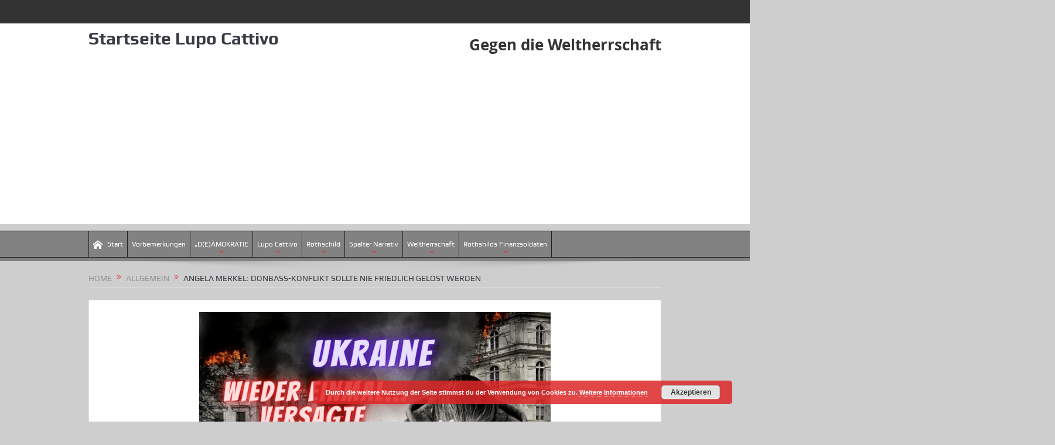

--- FILE ---
content_type: text/html; charset=UTF-8
request_url: https://lupocattivoblog.com/2022/12/08/angela-merkel-donbass-konflikt-sollte-nie-friedlich-geloest-werden/
body_size: 25867
content:
<!DOCTYPE html>
<!--[if lt IE 7]>      <html class="no-js lt-ie9 lt-ie8 lt-ie7" lang="de-DE"> <![endif]-->
<!--[if IE 7]>         <html class="no-js lt-ie9 lt-ie8" lang="de-DE"> <![endif]-->
<!--[if IE 8]>         <html class="no-js lt-ie9" lang="de-DE"> <![endif]-->
<!--[if gt IE 8]><!--> <html class="no-js" lang="de-DE"> <!--<![endif]-->
    <head>
	<meta charset="UTF-8" />
        <meta http-equiv="X-UA-Compatible" content="IE=edge,chrome=1">
	<title>Angela Merkel: Donbass-Konflikt sollte nie friedlich gelöst werden | Lupo Cattivo:</title>
	<link rel="profile" href="http://gmpg.org/xfn/11">
	<link rel="pingback" href="https://lupocattivoblog.com/xmlrpc.php">
<meta property="og:image" content="https://lupocattivoblog.com/wp-content/uploads/2022/04/Ukraine-Dipolomatie.png"/>
    <meta property="og:image:width" content="1024" />
    <meta property="og:image:height" content="1024" />

<meta property="og:title" content="Angela Merkel: Donbass-Konflikt sollte nie friedlich gelöst werden"/>
<meta property="og:type" content="article"/>
<meta property="og:description" content="Der Spiegel begleitete die Ex-Kanzlerin ein Jahr. Scott Ritter macht auf eine Äußerung von Angela Merkel aufmerksam, die sie dabei gegenüber dem Spiegel geäußert hat: Auch Merkel wollte der Ukraine mi"/>
<meta property="og:url" content="https://lupocattivoblog.com/2022/12/08/angela-merkel-donbass-konflikt-sollte-nie-friedlich-geloest-werden/"/>
<meta property="og:site_name" content="Lupo Cattivo:"/>

<meta name="viewport" content="width=device-width, initial-scale=1, maximum-scale=1">
<link rel="shortcut icon" href="https://lupocattivoblog.com/wp-content/uploads/2021/10/Lupo-150x150-1.webp" />
<link rel="apple-touch-icon" href="https://lupocattivoblog.com/wp-content/themes/goodnews5/apple-touch-icon-precomposed.png" />

<link rel="pingback" href="https://lupocattivoblog.com/xmlrpc.php" />
        <!--[if lt IE 9]>
	<script src="https://lupocattivoblog.com/wp-content/themes/goodnews5/framework/helpers/js/html5.js"></script>
	<script src="https://lupocattivoblog.com/wp-content/themes/goodnews5/framework/helpers/js/IE9.js"></script>
	<![endif]-->
	<meta name='robots' content='max-image-preview:large' />
<link rel="alternate" type="application/rss+xml" title="Lupo Cattivo: &raquo; Feed" href="https://lupocattivoblog.com/feed/" />
<link rel="alternate" type="application/rss+xml" title="Lupo Cattivo: &raquo; Kommentar-Feed" href="https://lupocattivoblog.com/comments/feed/" />
<link rel="alternate" type="application/rss+xml" title="Lupo Cattivo: &raquo; Angela Merkel: Donbass-Konflikt sollte nie friedlich gelöst werden Kommentar-Feed" href="https://lupocattivoblog.com/2022/12/08/angela-merkel-donbass-konflikt-sollte-nie-friedlich-geloest-werden/feed/" />
<link rel='stylesheet' id='wp-components-css' href='https://lupocattivoblog.com/wp-includes/css/dist/components/style.min.css' type='text/css' media='all' />
<link rel='stylesheet' id='wptelegram_widget-blocks-0-css' href='https://lupocattivoblog.com/wp-content/plugins/wptelegram-widget/assets/build/dist/blocks-CVwpmCEK.css' type='text/css' media='all' />
<style id='wptelegram_widget-blocks-0-inline-css' type='text/css'>
:root {--wptelegram-widget-join-link-bg-color: #389ce9;--wptelegram-widget-join-link-color: #fff}
</style>
<link rel='stylesheet' id='wp-block-library-css' href='https://lupocattivoblog.com/wp-includes/css/dist/block-library/style.min.css' type='text/css' media='all' />
<style id='classic-theme-styles-inline-css' type='text/css'>
/*! This file is auto-generated */
.wp-block-button__link{color:#fff;background-color:#32373c;border-radius:9999px;box-shadow:none;text-decoration:none;padding:calc(.667em + 2px) calc(1.333em + 2px);font-size:1.125em}.wp-block-file__button{background:#32373c;color:#fff;text-decoration:none}
</style>
<style id='global-styles-inline-css' type='text/css'>
:root{--wp--preset--aspect-ratio--square: 1;--wp--preset--aspect-ratio--4-3: 4/3;--wp--preset--aspect-ratio--3-4: 3/4;--wp--preset--aspect-ratio--3-2: 3/2;--wp--preset--aspect-ratio--2-3: 2/3;--wp--preset--aspect-ratio--16-9: 16/9;--wp--preset--aspect-ratio--9-16: 9/16;--wp--preset--color--black: #000000;--wp--preset--color--cyan-bluish-gray: #abb8c3;--wp--preset--color--white: #ffffff;--wp--preset--color--pale-pink: #f78da7;--wp--preset--color--vivid-red: #cf2e2e;--wp--preset--color--luminous-vivid-orange: #ff6900;--wp--preset--color--luminous-vivid-amber: #fcb900;--wp--preset--color--light-green-cyan: #7bdcb5;--wp--preset--color--vivid-green-cyan: #00d084;--wp--preset--color--pale-cyan-blue: #8ed1fc;--wp--preset--color--vivid-cyan-blue: #0693e3;--wp--preset--color--vivid-purple: #9b51e0;--wp--preset--gradient--vivid-cyan-blue-to-vivid-purple: linear-gradient(135deg,rgba(6,147,227,1) 0%,rgb(155,81,224) 100%);--wp--preset--gradient--light-green-cyan-to-vivid-green-cyan: linear-gradient(135deg,rgb(122,220,180) 0%,rgb(0,208,130) 100%);--wp--preset--gradient--luminous-vivid-amber-to-luminous-vivid-orange: linear-gradient(135deg,rgba(252,185,0,1) 0%,rgba(255,105,0,1) 100%);--wp--preset--gradient--luminous-vivid-orange-to-vivid-red: linear-gradient(135deg,rgba(255,105,0,1) 0%,rgb(207,46,46) 100%);--wp--preset--gradient--very-light-gray-to-cyan-bluish-gray: linear-gradient(135deg,rgb(238,238,238) 0%,rgb(169,184,195) 100%);--wp--preset--gradient--cool-to-warm-spectrum: linear-gradient(135deg,rgb(74,234,220) 0%,rgb(151,120,209) 20%,rgb(207,42,186) 40%,rgb(238,44,130) 60%,rgb(251,105,98) 80%,rgb(254,248,76) 100%);--wp--preset--gradient--blush-light-purple: linear-gradient(135deg,rgb(255,206,236) 0%,rgb(152,150,240) 100%);--wp--preset--gradient--blush-bordeaux: linear-gradient(135deg,rgb(254,205,165) 0%,rgb(254,45,45) 50%,rgb(107,0,62) 100%);--wp--preset--gradient--luminous-dusk: linear-gradient(135deg,rgb(255,203,112) 0%,rgb(199,81,192) 50%,rgb(65,88,208) 100%);--wp--preset--gradient--pale-ocean: linear-gradient(135deg,rgb(255,245,203) 0%,rgb(182,227,212) 50%,rgb(51,167,181) 100%);--wp--preset--gradient--electric-grass: linear-gradient(135deg,rgb(202,248,128) 0%,rgb(113,206,126) 100%);--wp--preset--gradient--midnight: linear-gradient(135deg,rgb(2,3,129) 0%,rgb(40,116,252) 100%);--wp--preset--font-size--small: 13px;--wp--preset--font-size--medium: 20px;--wp--preset--font-size--large: 36px;--wp--preset--font-size--x-large: 42px;--wp--preset--spacing--20: 0.44rem;--wp--preset--spacing--30: 0.67rem;--wp--preset--spacing--40: 1rem;--wp--preset--spacing--50: 1.5rem;--wp--preset--spacing--60: 2.25rem;--wp--preset--spacing--70: 3.38rem;--wp--preset--spacing--80: 5.06rem;--wp--preset--shadow--natural: 6px 6px 9px rgba(0, 0, 0, 0.2);--wp--preset--shadow--deep: 12px 12px 50px rgba(0, 0, 0, 0.4);--wp--preset--shadow--sharp: 6px 6px 0px rgba(0, 0, 0, 0.2);--wp--preset--shadow--outlined: 6px 6px 0px -3px rgba(255, 255, 255, 1), 6px 6px rgba(0, 0, 0, 1);--wp--preset--shadow--crisp: 6px 6px 0px rgba(0, 0, 0, 1);}:where(.is-layout-flex){gap: 0.5em;}:where(.is-layout-grid){gap: 0.5em;}body .is-layout-flex{display: flex;}.is-layout-flex{flex-wrap: wrap;align-items: center;}.is-layout-flex > :is(*, div){margin: 0;}body .is-layout-grid{display: grid;}.is-layout-grid > :is(*, div){margin: 0;}:where(.wp-block-columns.is-layout-flex){gap: 2em;}:where(.wp-block-columns.is-layout-grid){gap: 2em;}:where(.wp-block-post-template.is-layout-flex){gap: 1.25em;}:where(.wp-block-post-template.is-layout-grid){gap: 1.25em;}.has-black-color{color: var(--wp--preset--color--black) !important;}.has-cyan-bluish-gray-color{color: var(--wp--preset--color--cyan-bluish-gray) !important;}.has-white-color{color: var(--wp--preset--color--white) !important;}.has-pale-pink-color{color: var(--wp--preset--color--pale-pink) !important;}.has-vivid-red-color{color: var(--wp--preset--color--vivid-red) !important;}.has-luminous-vivid-orange-color{color: var(--wp--preset--color--luminous-vivid-orange) !important;}.has-luminous-vivid-amber-color{color: var(--wp--preset--color--luminous-vivid-amber) !important;}.has-light-green-cyan-color{color: var(--wp--preset--color--light-green-cyan) !important;}.has-vivid-green-cyan-color{color: var(--wp--preset--color--vivid-green-cyan) !important;}.has-pale-cyan-blue-color{color: var(--wp--preset--color--pale-cyan-blue) !important;}.has-vivid-cyan-blue-color{color: var(--wp--preset--color--vivid-cyan-blue) !important;}.has-vivid-purple-color{color: var(--wp--preset--color--vivid-purple) !important;}.has-black-background-color{background-color: var(--wp--preset--color--black) !important;}.has-cyan-bluish-gray-background-color{background-color: var(--wp--preset--color--cyan-bluish-gray) !important;}.has-white-background-color{background-color: var(--wp--preset--color--white) !important;}.has-pale-pink-background-color{background-color: var(--wp--preset--color--pale-pink) !important;}.has-vivid-red-background-color{background-color: var(--wp--preset--color--vivid-red) !important;}.has-luminous-vivid-orange-background-color{background-color: var(--wp--preset--color--luminous-vivid-orange) !important;}.has-luminous-vivid-amber-background-color{background-color: var(--wp--preset--color--luminous-vivid-amber) !important;}.has-light-green-cyan-background-color{background-color: var(--wp--preset--color--light-green-cyan) !important;}.has-vivid-green-cyan-background-color{background-color: var(--wp--preset--color--vivid-green-cyan) !important;}.has-pale-cyan-blue-background-color{background-color: var(--wp--preset--color--pale-cyan-blue) !important;}.has-vivid-cyan-blue-background-color{background-color: var(--wp--preset--color--vivid-cyan-blue) !important;}.has-vivid-purple-background-color{background-color: var(--wp--preset--color--vivid-purple) !important;}.has-black-border-color{border-color: var(--wp--preset--color--black) !important;}.has-cyan-bluish-gray-border-color{border-color: var(--wp--preset--color--cyan-bluish-gray) !important;}.has-white-border-color{border-color: var(--wp--preset--color--white) !important;}.has-pale-pink-border-color{border-color: var(--wp--preset--color--pale-pink) !important;}.has-vivid-red-border-color{border-color: var(--wp--preset--color--vivid-red) !important;}.has-luminous-vivid-orange-border-color{border-color: var(--wp--preset--color--luminous-vivid-orange) !important;}.has-luminous-vivid-amber-border-color{border-color: var(--wp--preset--color--luminous-vivid-amber) !important;}.has-light-green-cyan-border-color{border-color: var(--wp--preset--color--light-green-cyan) !important;}.has-vivid-green-cyan-border-color{border-color: var(--wp--preset--color--vivid-green-cyan) !important;}.has-pale-cyan-blue-border-color{border-color: var(--wp--preset--color--pale-cyan-blue) !important;}.has-vivid-cyan-blue-border-color{border-color: var(--wp--preset--color--vivid-cyan-blue) !important;}.has-vivid-purple-border-color{border-color: var(--wp--preset--color--vivid-purple) !important;}.has-vivid-cyan-blue-to-vivid-purple-gradient-background{background: var(--wp--preset--gradient--vivid-cyan-blue-to-vivid-purple) !important;}.has-light-green-cyan-to-vivid-green-cyan-gradient-background{background: var(--wp--preset--gradient--light-green-cyan-to-vivid-green-cyan) !important;}.has-luminous-vivid-amber-to-luminous-vivid-orange-gradient-background{background: var(--wp--preset--gradient--luminous-vivid-amber-to-luminous-vivid-orange) !important;}.has-luminous-vivid-orange-to-vivid-red-gradient-background{background: var(--wp--preset--gradient--luminous-vivid-orange-to-vivid-red) !important;}.has-very-light-gray-to-cyan-bluish-gray-gradient-background{background: var(--wp--preset--gradient--very-light-gray-to-cyan-bluish-gray) !important;}.has-cool-to-warm-spectrum-gradient-background{background: var(--wp--preset--gradient--cool-to-warm-spectrum) !important;}.has-blush-light-purple-gradient-background{background: var(--wp--preset--gradient--blush-light-purple) !important;}.has-blush-bordeaux-gradient-background{background: var(--wp--preset--gradient--blush-bordeaux) !important;}.has-luminous-dusk-gradient-background{background: var(--wp--preset--gradient--luminous-dusk) !important;}.has-pale-ocean-gradient-background{background: var(--wp--preset--gradient--pale-ocean) !important;}.has-electric-grass-gradient-background{background: var(--wp--preset--gradient--electric-grass) !important;}.has-midnight-gradient-background{background: var(--wp--preset--gradient--midnight) !important;}.has-small-font-size{font-size: var(--wp--preset--font-size--small) !important;}.has-medium-font-size{font-size: var(--wp--preset--font-size--medium) !important;}.has-large-font-size{font-size: var(--wp--preset--font-size--large) !important;}.has-x-large-font-size{font-size: var(--wp--preset--font-size--x-large) !important;}
:where(.wp-block-post-template.is-layout-flex){gap: 1.25em;}:where(.wp-block-post-template.is-layout-grid){gap: 1.25em;}
:where(.wp-block-columns.is-layout-flex){gap: 2em;}:where(.wp-block-columns.is-layout-grid){gap: 2em;}
:root :where(.wp-block-pullquote){font-size: 1.5em;line-height: 1.6;}
</style>
<link rel='stylesheet' id='mailingboss-wp-plugin-css' href='https://lupocattivoblog.com/wp-content/plugins/mailingboss/public/css/mailingboss-wp-plugin-public.css' type='text/css' media='all' />
<link rel='stylesheet' id='wptelegram_widget-public-0-css' href='https://lupocattivoblog.com/wp-content/plugins/wptelegram-widget/assets/build/dist/public-tRyRVMrx.css' type='text/css' media='all' />
<link rel='stylesheet' id='plugins-css' href='https://lupocattivoblog.com/wp-content/themes/goodnews5/css/plugins.css' type='text/css' media='all' />
<link rel='stylesheet' id='main-css' href='https://lupocattivoblog.com/wp-content/themes/goodnews5/css/main.css' type='text/css' media='all' />
<link rel='stylesheet' id='responsive-css' href='https://lupocattivoblog.com/wp-content/themes/goodnews5/css/media.css' type='text/css' media='all' />
<link rel='stylesheet' id='style-css' href='https://lupocattivoblog.com/wp-content/themes/child-theme/style.css' type='text/css' media='all' />
<link rel='stylesheet' id='black-style-css' href='https://lupocattivoblog.com/wp-content/themes/goodnews5/css/flamingo.css' type='text/css' media='all' />
<script type="text/javascript" src="https://lupocattivoblog.com/wp-includes/js/jquery/jquery.min.js" id="jquery-core-js"></script>
<script type="text/javascript" src="https://lupocattivoblog.com/wp-includes/js/jquery/jquery-migrate.min.js" id="jquery-migrate-js"></script>
<script type="text/javascript" src="https://lupocattivoblog.com/wp-content/plugins/mailingboss/public/js/mailingboss-wp-plugin-public.js" id="mailingboss-wp-plugin-js"></script>
<link rel="https://api.w.org/" href="https://lupocattivoblog.com/wp-json/" /><link rel="alternate" title="JSON" type="application/json" href="https://lupocattivoblog.com/wp-json/wp/v2/posts/56522" /><link rel="EditURI" type="application/rsd+xml" title="RSD" href="https://lupocattivoblog.com/xmlrpc.php?rsd" />
<meta name="generator" content="WordPress 6.6.2" />
<link rel="canonical" href="https://lupocattivoblog.com/2022/12/08/angela-merkel-donbass-konflikt-sollte-nie-friedlich-geloest-werden/" />
<link rel='shortlink' href='https://lupocattivoblog.com/?p=56522' />
<link rel="alternate" title="oEmbed (JSON)" type="application/json+oembed" href="https://lupocattivoblog.com/wp-json/oembed/1.0/embed?url=https%3A%2F%2Flupocattivoblog.com%2F2022%2F12%2F08%2Fangela-merkel-donbass-konflikt-sollte-nie-friedlich-geloest-werden%2F" />
<link rel="alternate" title="oEmbed (XML)" type="text/xml+oembed" href="https://lupocattivoblog.com/wp-json/oembed/1.0/embed?url=https%3A%2F%2Flupocattivoblog.com%2F2022%2F12%2F08%2Fangela-merkel-donbass-konflikt-sollte-nie-friedlich-geloest-werden%2F&#038;format=xml" />
<style type="text/css">.recentcomments a{display:inline !important;padding:0 !important;margin:0 !important;}</style><style type="text/css" title="dynamic-css" class="options-output">body{color:#262626;}body, body.layout-boxed{background-color:#cecece;}.layout-boxed:not(.layout-boxed-content) .boxed-wrap, .layout-boxed-content .boxed-content-wrapper{background-color:#e5e5e5;}{color:#e2e2e2;}input,select,textarea, .mom-select, #footer input,#footer select, #footer textarea, #bbpress-forums #bbp-your-profile fieldset input, #bbpress-forums #bbp-your-profile fieldset textarea, .mom-select:before{background-color:#e2e2e2;}{color:#333333;}.topbar, .copyrights-area, .topbar .top-nav > li ul.sub-menu li a:hover{background-color:#333333;}.topbar, .copyrights-area, .topbar .top-nav li a, .copyrights-text, .footer_menu li a{color:#ffffff;}{color:#828282;}#navigation, #navigation .main-menu > li:hover > a, #navigation .main-menu > li.current-menu-item > a, .navigation_highlight_ancestor #navigation .main-menu > li.current-menu-ancestor > a, .navigation_highlight_ancestor #navigation .main-menu > li.current-menu-parent > a, #navigation .main-menu > li:hover > a:before, #navigation .main-menu > li.current-menu-item > a:before, .navigation_highlight_ancestor #navigation .main-menu > li.current-menu-ancestor > a:before,  .navigation_highlight_ancestor #navigation .main-menu > li.current-menu-parent > a:before, ul.main-menu > li:not(.mom_mega):not(.mom_mega_cats) ul.sub-menu, ul.main-menu > li:not(.mom_mega):not(.mom_mega_cats) ul.sub-menu li, #navigation .main-menu > li .cats-mega-wrap, ul.main-menu > li:not(.mom_mega) ul.sub-menu li, .main-menu .mom_mega.menu-item-depth-0 > .mom_mega_wrap:before, #navigation .main-menu li.mom_mega.menu-item-depth-0 > .mom_mega_wrap, .device-menu-holder, .device-menu-holder .mh-caret, .device-menu-holder.active:before, #navigation .device-menu, #navigation .device-menu li.dm-active > a, #navigation .device-menu li.dm-active > .responsive-caret{background-color:#828282;}.navigation-inner,#navigation .nav-button, .nb-inner-wrap .search-results-title, .show_all_results, .nb-inner-wrap ul.s-results .s-img .post_format{background-color:#828282;}{color:#828282;}#navigation{border-bottom-color:#828282;}.main-menu > li:not(.current-menu-item):not(.current-menu-ancestor) > a, #navigation .nav-button, .nb-inner-wrap ul.s-results .s-details h4, .nb-inner-wrap .search-results-title, .show_all_results a,  .ajax_search_results .sw-not_found{text-align:center;color:#ffffff;}ul.main-menu > li.menu-item-has-children > a:after, ul.main-menu li:not(.mom_mega):not(.mom_mega_cats) ul.sub-menu li.menu-item-has-children > a:after, .nb-inner-wrap ul.s-results .s-details .mom-post-meta{color:#dd3333;}{color:#ffffff;}.news-ticker{background-color:#ffffff;}{color:#ffffff;}.news-ticker{border-color:#ffffff;}.news-ticker li i{color:#ffffff;}{color:#ffffff;}.base-box, .sidebar .widget, .comment-form, div.bbp-template-notice, div.indicator-hint, #bbpress-forums fieldset.bbp-form legend, .scrolling-box:before, .pagination span.current, .bbp-pagination-links span.current, .main_tabs .tabs a.current, .main_tabs .tabs a.current:before{background-color:#ffffff;}</style><style type="text/css">
body, body.layout-boxed {
    background-image: none;
}
    
.header > .inner, .header .logo {
line-height: 51px;
height: 51px;
}
::selection {
background:#e2e2e2;
}
::-moz-selection {
background:#e2e2e2;
}
.show_all_results a i, .search-wrap ul.s-results .s-img .post_format {
color: #ffffff;
}
/* Category background */
</style>
    </head>
    <body class="post-template-default single single-post postid-56522 single-format-standard fullwidth both-sidebars singular no-post-format-icons one-side-wide both-sidebars both-sides-true" itemscope="itemscope" itemtype="http://schema.org/WebPage">
    
        <!--[if lt IE 7]>
            <p class="browsehappy">You are using an <strong>outdated</strong> browser. Please <a href="http://browsehappy.com/">upgrade your browser</a> to improve your experience.</p>
        <![endif]-->
        <div class="boxed-wrap clearfix">
	    <div id="header-wrapper">
                         <div class="topbar">
  <div class="inner">
            <div class="top-left-content">
                 
                         </div> <!--tb left-->
        <div class="top-right-content">
                    </div> <!--tb right-->
</div>
 </div> <!--topbar-->
             <header class="header " itemscope="itemscope" itemtype="http://schema.org/WPHeader" role="banner">
                <div class="inner">
						                    <div class="logo">
					                    <a href="https://lupocattivoblog.com">
		    <span>Startseite Lupo Cattivo</span>                </a>

					
                    </div>
                    <div class="header-right header-right_custom-content" style="margin-top:20px"><h2 style="text-align: center;"><span style="color: #333333;"><strong><a style="color: #333333;" href="https://lupocattivoblog.com/">Gegen die Weltherrschaft</a></strong></span></h2></div>
                <div class="clear"></div>
                </div>
            </header>
	    	    </div> <!--header wrap-->
                                    <nav id="navigation" itemtype="http://schema.org/SiteNavigationElement" itemscope="itemscope" role="navigation" class="dd-effect-skew ">
                <div class="navigation-inner">
                <div class="inner">
                                                                <ul id="menu-hauptmenue-navi-13-okt-21" class="main-menu mom_visibility_desktop"><li id="menu-item-53406" class="menu-item menu-item-type-custom menu-item-object-custom menu-item-home mom_default_menu_item menu-item-depth-0"><a href="https://lupocattivoblog.com/"><i class="momizat-icon-home"></i>Start</a></li>
<li id="menu-item-46573" class="menu-item menu-item-type-post_type menu-item-object-page mom_default_menu_item menu-item-depth-0"><a target="_blank" href="https://lupocattivoblog.com/vorbemerkungen/">Vorbemerkungen</a></li>
<li id="menu-item-46537" class="menu-item menu-item-type-taxonomy menu-item-object-category current-post-ancestor current-menu-parent current-post-parent menu-item-has-children menu-parent-item mom_default_menu_item menu-item-depth-0"><a target="_blank" href="https://lupocattivoblog.com/category/deamokratie/">&#8222;D(E)ÄMOKRATIE</a>
<ul class="sub-menu ">
	<li id="menu-item-46541" class="menu-item menu-item-type-taxonomy menu-item-object-category current-post-ancestor current-menu-parent current-post-parent mom_default_menu_item active menu-item-depth-1"><a href="https://lupocattivoblog.com/category/krisenkriege/">Krisen+Kriege</a></li>
	<li id="menu-item-46549" class="menu-item menu-item-type-custom menu-item-object-custom mom_default_menu_item menu-item-depth-1"><a target="_blank" href="https://lupocattivoblog.com/2019/01/29/die-party-ist-vorbei-gute-nacht-deutschland-ein-nachruf/">Die Party ist vorbei – Gute Nacht, Deutschland</a></li>
</ul>
<i class='responsive-caret'></i>
</li>
<li id="menu-item-46539" class="menu-item menu-item-type-taxonomy menu-item-object-category current-post-ancestor current-menu-parent current-post-parent menu-item-has-children menu-parent-item mom_default_menu_item menu-item-depth-0"><a target="_blank" href="https://lupocattivoblog.com/category/lupo-cattivo/">Lupo Cattivo</a>
<ul class="sub-menu ">
	<li id="menu-item-58362" class="menu-item menu-item-type-taxonomy menu-item-object-category mom_default_menu_item active menu-item-depth-1"><a href="https://lupocattivoblog.com/category/verborgene-helden/">Verborgene Helden</a></li>
	<li id="menu-item-58365" class="menu-item menu-item-type-taxonomy menu-item-object-category mom_default_menu_item menu-item-depth-1"><a href="https://lupocattivoblog.com/category/into-the-darkness/">Into the Darkness</a></li>
	<li id="menu-item-59421" class="menu-item menu-item-type-taxonomy menu-item-object-category mom_default_menu_item menu-item-depth-1"><a href="https://lupocattivoblog.com/category/die-geheime-allianz/">DIE GEHEIME ALLIANZ</a></li>
	<li id="menu-item-46543" class="menu-item menu-item-type-taxonomy menu-item-object-category current-post-ancestor current-menu-parent current-post-parent mom_default_menu_item menu-item-depth-1"><a target="_blank" href="https://lupocattivoblog.com/category/repression/">Repression</a></li>
	<li id="menu-item-46547" class="menu-item menu-item-type-custom menu-item-object-custom mom_default_menu_item menu-item-depth-1"><a target="_blank" href="http://bit.ly/Bundesregierung-handelt-verfassungswidrig">Die Bundesregierung handelt rechts- und verfassungswidrig!</a></li>
	<li id="menu-item-46552" class="menu-item menu-item-type-custom menu-item-object-custom mom_default_menu_item menu-item-depth-1"><a target="_blank" href="http://bit.ly/Merkel-ist-am-Ende">Merkel steht für nichts</a></li>
	<li id="menu-item-46542" class="menu-item menu-item-type-taxonomy menu-item-object-category current-post-ancestor current-menu-parent current-post-parent mom_default_menu_item menu-item-depth-1"><a target="_blank" href="https://lupocattivoblog.com/category/infokrieg/">infokrieg</a></li>
	<li id="menu-item-46544" class="menu-item menu-item-type-custom menu-item-object-custom mom_default_menu_item menu-item-depth-1"><a target="_blank" href="http://bit.ly/Wasserstoffperoxid-Heilmittel-und-universelle-Wunderwaffe">Wasserstoffperoxid-Heilmittel-und-universelle-Wunderwaffe</a></li>
	<li id="menu-item-46546" class="menu-item menu-item-type-custom menu-item-object-custom mom_default_menu_item menu-item-depth-1"><a target="_blank" href="http://bit.ly/Die-Folgen-fuer-Deutschland-werden-fatal-sein">Die Folgen für Deutschland werden fatal sein!</a></li>
	<li id="menu-item-46553" class="menu-item menu-item-type-custom menu-item-object-custom mom_default_menu_item menu-item-depth-1"><a target="_blank" href="http://bit.ly/Als-ich-lernte-meine-Hintern-zu-lieben-Melanie-Pignitter">Als ich lernte meine Hintern zu lieben</a></li>
</ul>
<i class='responsive-caret'></i>
</li>
<li id="menu-item-46540" class="menu-item menu-item-type-taxonomy menu-item-object-category menu-item-has-children menu-parent-item mom_default_menu_item menu-item-depth-0"><a target="_blank" href="https://lupocattivoblog.com/category/lupocattivo-rothschild/">Rothschild</a>
<ul class="sub-menu ">
	<li id="menu-item-46554" class="menu-item menu-item-type-custom menu-item-object-custom mom_default_menu_item active menu-item-depth-1"><a target="_blank" href="http://bit.ly/Dresdner-Historikerkommission">Dresdner Historikerkommission</a></li>
	<li id="menu-item-46548" class="menu-item menu-item-type-custom menu-item-object-custom mom_default_menu_item menu-item-depth-1"><a target="_blank" href="https://lupocattivoblog.com/2019/02/08/deutschland-war-ist-und-bleibt-unser-land-das-land-der-deutschen/">Deutschland war… ist und bleibt UNSER Land – das Land der Deutschen</a></li>
	<li id="menu-item-46568" class="menu-item menu-item-type-custom menu-item-object-custom mom_default_menu_item menu-item-depth-1"><a target="_blank" href="https://web.archive.org/web/20150702070816/https://lupocattivoblog.com/2010/03/28/die-entlarvung-des-antisemitismus-schwindels-von-e-glagau/">Archiv &#8211; Die Entlarvung des Antisemitismus-Schwindels – von E.Glagau</a></li>
</ul>
<i class='responsive-caret'></i>
</li>
<li id="menu-item-45064" class="menu-item menu-item-type-custom menu-item-object-custom menu-item-has-children menu-parent-item mom_default_menu_item menu-item-depth-0"><a target="_blank" href="https://lupocattivoblog.com/2020/12/17/das-spalter-narrativ/">Spalter Narrativ</a>
<ul class="sub-menu ">
	<li id="menu-item-46571" class="menu-item menu-item-type-post_type menu-item-object-post mom_default_menu_item active menu-item-depth-1"><a target="_blank" href="https://lupocattivoblog.com/2010/08/29/neues-von-pankreastumor-und-von-den-noro-viren/">Neues von Pankreastumor und&#8230; von den NORO-&#8222;Viren&#8220;</a></li>
	<li id="menu-item-45065" class="menu-item menu-item-type-custom menu-item-object-custom mom_default_menu_item menu-item-depth-1"><a target="_blank" href="http://bit.ly/Keto-gegen-Krebs">Keto gegen Krebs</a></li>
	<li id="menu-item-46572" class="menu-item menu-item-type-post_type menu-item-object-post mom_default_menu_item menu-item-depth-1"><a target="_blank" href="https://lupocattivoblog.com/2010/08/14/pankreas-tumor-ein-selbstversuch-unfreiwillig/">Pankreas-Tumor : ein erfolgreicher unfreiwilliger Selbstversuch ? – AKTUELL</a></li>
</ul>
<i class='responsive-caret'></i>
</li>
<li id="menu-item-46535" class="menu-item menu-item-type-taxonomy menu-item-object-category menu-item-has-children menu-parent-item mom_default_menu_item menu-item-depth-0"><a target="_blank" href="https://lupocattivoblog.com/category/weltherrschaft/">Weltherrschaft</a>
<ul class="sub-menu ">
	<li id="menu-item-46558" class="menu-item menu-item-type-custom menu-item-object-custom mom_default_menu_item active menu-item-depth-1"><a target="_blank" href="https://lupocattivoblog.com/2018/12/30/nazis-an-den-zoepfen-sollt-ihr-sie-erkennen/">NAZIS : An den Zöpfen sollt Ihr sie erkennen</a></li>
	<li id="menu-item-46545" class="menu-item menu-item-type-custom menu-item-object-custom mom_default_menu_item menu-item-depth-1"><a target="_blank" href="http://bit.ly/Der-Krieg-der-nicht-enden-durfte">Der Krieg der nicht enden durfte</a></li>
</ul>
<i class='responsive-caret'></i>
</li>
<li id="menu-item-46538" class="menu-item menu-item-type-taxonomy menu-item-object-category current-post-ancestor current-menu-parent current-post-parent menu-item-has-children menu-parent-item mom_default_menu_item menu-item-depth-0"><a target="_blank" href="https://lupocattivoblog.com/category/rothschilds-finanz-soldaten/">Rothshilds Finanzsoldaten</a>
<ul class="sub-menu ">
	<li id="menu-item-46556" class="menu-item menu-item-type-custom menu-item-object-custom mom_default_menu_item active menu-item-depth-1"><a target="_blank" href="http://bit.ly/2EoOIzD">Die Rockefellers Ein amerikanischer Albtraum</a></li>
	<li id="menu-item-46557" class="menu-item menu-item-type-custom menu-item-object-custom mom_default_menu_item menu-item-depth-1"><a target="_blank" href="http://bit.ly/2GVtQDN">Ein Ex-Private-Banker bricht sein Schweigen</a></li>
</ul>
<i class='responsive-caret'></i>
</li>
</ul>                                                                <div class="device-menu-wrap mom_visibility_device">
                        <div id="menu-holder" class="device-menu-holder">
                            <i class="fa-icon-align-justify mh-icon"></i> <span class="the_menu_holder_area"><i class="dmh-icon"></i>Menu</span><i class="mh-caret"></i>
                        </div>
                        <ul id="menu-hauptmenue-navi-13-okt-22" class="device-menu mom_visibility_device"><li id="menu-item-53406" class="menu-item menu-item-type-custom menu-item-object-custom menu-item-home mom_default_menu_item menu-item-depth-0"><a href="https://lupocattivoblog.com/"><i class="momizat-icon-home"></i>Start</a></li>
<li id="menu-item-46573" class="menu-item menu-item-type-post_type menu-item-object-page mom_default_menu_item menu-item-depth-0"><a target="_blank" href="https://lupocattivoblog.com/vorbemerkungen/">Vorbemerkungen</a></li>
<li id="menu-item-46537" class="menu-item menu-item-type-taxonomy menu-item-object-category current-post-ancestor current-menu-parent current-post-parent menu-item-has-children menu-parent-item mom_default_menu_item menu-item-depth-0"><a target="_blank" href="https://lupocattivoblog.com/category/deamokratie/">&#8222;D(E)ÄMOKRATIE</a>
<ul class="sub-menu ">
	<li id="menu-item-46541" class="menu-item menu-item-type-taxonomy menu-item-object-category current-post-ancestor current-menu-parent current-post-parent mom_default_menu_item active menu-item-depth-1"><a href="https://lupocattivoblog.com/category/krisenkriege/">Krisen+Kriege</a></li>
	<li id="menu-item-46549" class="menu-item menu-item-type-custom menu-item-object-custom mom_default_menu_item menu-item-depth-1"><a target="_blank" href="https://lupocattivoblog.com/2019/01/29/die-party-ist-vorbei-gute-nacht-deutschland-ein-nachruf/">Die Party ist vorbei – Gute Nacht, Deutschland</a></li>
</ul>
<i class='responsive-caret'></i>
</li>
<li id="menu-item-46539" class="menu-item menu-item-type-taxonomy menu-item-object-category current-post-ancestor current-menu-parent current-post-parent menu-item-has-children menu-parent-item mom_default_menu_item menu-item-depth-0"><a target="_blank" href="https://lupocattivoblog.com/category/lupo-cattivo/">Lupo Cattivo</a>
<ul class="sub-menu ">
	<li id="menu-item-58362" class="menu-item menu-item-type-taxonomy menu-item-object-category mom_default_menu_item active menu-item-depth-1"><a href="https://lupocattivoblog.com/category/verborgene-helden/">Verborgene Helden</a></li>
	<li id="menu-item-58365" class="menu-item menu-item-type-taxonomy menu-item-object-category mom_default_menu_item menu-item-depth-1"><a href="https://lupocattivoblog.com/category/into-the-darkness/">Into the Darkness</a></li>
	<li id="menu-item-59421" class="menu-item menu-item-type-taxonomy menu-item-object-category mom_default_menu_item menu-item-depth-1"><a href="https://lupocattivoblog.com/category/die-geheime-allianz/">DIE GEHEIME ALLIANZ</a></li>
	<li id="menu-item-46543" class="menu-item menu-item-type-taxonomy menu-item-object-category current-post-ancestor current-menu-parent current-post-parent mom_default_menu_item menu-item-depth-1"><a target="_blank" href="https://lupocattivoblog.com/category/repression/">Repression</a></li>
	<li id="menu-item-46547" class="menu-item menu-item-type-custom menu-item-object-custom mom_default_menu_item menu-item-depth-1"><a target="_blank" href="http://bit.ly/Bundesregierung-handelt-verfassungswidrig">Die Bundesregierung handelt rechts- und verfassungswidrig!</a></li>
	<li id="menu-item-46552" class="menu-item menu-item-type-custom menu-item-object-custom mom_default_menu_item menu-item-depth-1"><a target="_blank" href="http://bit.ly/Merkel-ist-am-Ende">Merkel steht für nichts</a></li>
	<li id="menu-item-46542" class="menu-item menu-item-type-taxonomy menu-item-object-category current-post-ancestor current-menu-parent current-post-parent mom_default_menu_item menu-item-depth-1"><a target="_blank" href="https://lupocattivoblog.com/category/infokrieg/">infokrieg</a></li>
	<li id="menu-item-46544" class="menu-item menu-item-type-custom menu-item-object-custom mom_default_menu_item menu-item-depth-1"><a target="_blank" href="http://bit.ly/Wasserstoffperoxid-Heilmittel-und-universelle-Wunderwaffe">Wasserstoffperoxid-Heilmittel-und-universelle-Wunderwaffe</a></li>
	<li id="menu-item-46546" class="menu-item menu-item-type-custom menu-item-object-custom mom_default_menu_item menu-item-depth-1"><a target="_blank" href="http://bit.ly/Die-Folgen-fuer-Deutschland-werden-fatal-sein">Die Folgen für Deutschland werden fatal sein!</a></li>
	<li id="menu-item-46553" class="menu-item menu-item-type-custom menu-item-object-custom mom_default_menu_item menu-item-depth-1"><a target="_blank" href="http://bit.ly/Als-ich-lernte-meine-Hintern-zu-lieben-Melanie-Pignitter">Als ich lernte meine Hintern zu lieben</a></li>
</ul>
<i class='responsive-caret'></i>
</li>
<li id="menu-item-46540" class="menu-item menu-item-type-taxonomy menu-item-object-category menu-item-has-children menu-parent-item mom_default_menu_item menu-item-depth-0"><a target="_blank" href="https://lupocattivoblog.com/category/lupocattivo-rothschild/">Rothschild</a>
<ul class="sub-menu ">
	<li id="menu-item-46554" class="menu-item menu-item-type-custom menu-item-object-custom mom_default_menu_item active menu-item-depth-1"><a target="_blank" href="http://bit.ly/Dresdner-Historikerkommission">Dresdner Historikerkommission</a></li>
	<li id="menu-item-46548" class="menu-item menu-item-type-custom menu-item-object-custom mom_default_menu_item menu-item-depth-1"><a target="_blank" href="https://lupocattivoblog.com/2019/02/08/deutschland-war-ist-und-bleibt-unser-land-das-land-der-deutschen/">Deutschland war… ist und bleibt UNSER Land – das Land der Deutschen</a></li>
	<li id="menu-item-46568" class="menu-item menu-item-type-custom menu-item-object-custom mom_default_menu_item menu-item-depth-1"><a target="_blank" href="https://web.archive.org/web/20150702070816/https://lupocattivoblog.com/2010/03/28/die-entlarvung-des-antisemitismus-schwindels-von-e-glagau/">Archiv &#8211; Die Entlarvung des Antisemitismus-Schwindels – von E.Glagau</a></li>
</ul>
<i class='responsive-caret'></i>
</li>
<li id="menu-item-45064" class="menu-item menu-item-type-custom menu-item-object-custom menu-item-has-children menu-parent-item mom_default_menu_item menu-item-depth-0"><a target="_blank" href="https://lupocattivoblog.com/2020/12/17/das-spalter-narrativ/">Spalter Narrativ</a>
<ul class="sub-menu ">
	<li id="menu-item-46571" class="menu-item menu-item-type-post_type menu-item-object-post mom_default_menu_item active menu-item-depth-1"><a target="_blank" href="https://lupocattivoblog.com/2010/08/29/neues-von-pankreastumor-und-von-den-noro-viren/">Neues von Pankreastumor und&#8230; von den NORO-&#8222;Viren&#8220;</a></li>
	<li id="menu-item-45065" class="menu-item menu-item-type-custom menu-item-object-custom mom_default_menu_item menu-item-depth-1"><a target="_blank" href="http://bit.ly/Keto-gegen-Krebs">Keto gegen Krebs</a></li>
	<li id="menu-item-46572" class="menu-item menu-item-type-post_type menu-item-object-post mom_default_menu_item menu-item-depth-1"><a target="_blank" href="https://lupocattivoblog.com/2010/08/14/pankreas-tumor-ein-selbstversuch-unfreiwillig/">Pankreas-Tumor : ein erfolgreicher unfreiwilliger Selbstversuch ? – AKTUELL</a></li>
</ul>
<i class='responsive-caret'></i>
</li>
<li id="menu-item-46535" class="menu-item menu-item-type-taxonomy menu-item-object-category menu-item-has-children menu-parent-item mom_default_menu_item menu-item-depth-0"><a target="_blank" href="https://lupocattivoblog.com/category/weltherrschaft/">Weltherrschaft</a>
<ul class="sub-menu ">
	<li id="menu-item-46558" class="menu-item menu-item-type-custom menu-item-object-custom mom_default_menu_item active menu-item-depth-1"><a target="_blank" href="https://lupocattivoblog.com/2018/12/30/nazis-an-den-zoepfen-sollt-ihr-sie-erkennen/">NAZIS : An den Zöpfen sollt Ihr sie erkennen</a></li>
	<li id="menu-item-46545" class="menu-item menu-item-type-custom menu-item-object-custom mom_default_menu_item menu-item-depth-1"><a target="_blank" href="http://bit.ly/Der-Krieg-der-nicht-enden-durfte">Der Krieg der nicht enden durfte</a></li>
</ul>
<i class='responsive-caret'></i>
</li>
<li id="menu-item-46538" class="menu-item menu-item-type-taxonomy menu-item-object-category current-post-ancestor current-menu-parent current-post-parent menu-item-has-children menu-parent-item mom_default_menu_item menu-item-depth-0"><a target="_blank" href="https://lupocattivoblog.com/category/rothschilds-finanz-soldaten/">Rothshilds Finanzsoldaten</a>
<ul class="sub-menu ">
	<li id="menu-item-46556" class="menu-item menu-item-type-custom menu-item-object-custom mom_default_menu_item active menu-item-depth-1"><a target="_blank" href="http://bit.ly/2EoOIzD">Die Rockefellers Ein amerikanischer Albtraum</a></li>
	<li id="menu-item-46557" class="menu-item menu-item-type-custom menu-item-object-custom mom_default_menu_item menu-item-depth-1"><a target="_blank" href="http://bit.ly/2GVtQDN">Ein Ex-Private-Banker bricht sein Schweigen</a></li>
</ul>
<i class='responsive-caret'></i>
</li>
</ul>                        </div>
                                            		    <div class="nav-buttons">
                                        		    
        		    </div> <!--nav-buttons-->

                </div>
                </div> <!--nav inner-->
            </nav> <!--Navigation-->
            	    <div class="boxed-content-wrapper clearfix">
                        <div class="nav-shaddow"></div>
                         <div style="margin-top:-17px; margin-bottom:20px;"></div>
            
            <div class="inner">
                            </div>

    <div class="inner">
        
                                                <div class="category-title">
                        <div class="mom_breadcrumb breadcrumb breadcrumbs"><div class="breadcrumbs-plus">
<span itemscope><a itemprop="url" href="https://lupocattivoblog.com/" class="home"><span itemprop="title">Home</span></a></span> <span class='separator'><i class="sep fa-icon-double-angle-right"></i></span> <span itemscope><a itemprop="url" href="https://lupocattivoblog.com/category/allgemein/" title="Allgemein"><span itemprop="title">Allgemein</span></a></span> <span class='separator'><i class="sep fa-icon-double-angle-right"></i></span> <span itemprop="name">Angela Merkel: Donbass-Konflikt sollte nie friedlich gelöst werden</span></div></div>                </div>
                                                        <div class="base-box blog-post p-single bp-horizontal-share post-56522 post type-post status-publish format-standard has-post-thumbnail category-allgemein category-deamokratie category-infokrieg category-krisenkriege category-lebensqualitat category-lupo-cattivo category-lupocattivoblog category-medien category-mysterios category-opposition category-repression category-rothschilds-finanz-soldaten tag-angela-merkel-donbass-konflikt tag-ansichten-von-angela-merkel tag-aufruestung-der-ukraine tag-autor-von-putinskrieg tag-berater-affaere-der-bundeswehr tag-china-und-russland-in-der-ostsee tag-christine-lagarde tag-corona-krise tag-d-mark tag-die-polare-seidenstrasse-und-trump tag-die-zehn-gebote-satans tag-donbass tag-dritter-weltkrieg tag-drohungen tag-eine-eine-welt-regierung tag-einsatz-des-russischen-militaers tag-endziel-der-zionisten tag-europaische-zentralbank tag-ezb tag-finanz-und-wirtschaftskrise tag-freiheit-und-knechtschaft tag-gaslight-effekt tag-gedanken-zur-aussage-von-christine-lagarde tag-geopolitisch tag-geschaefte-mit-china tag-great-reset tag-hans-juergen-geese tag-inflation-in-europa tag-iwf-chefin-lagarde tag-klaub-schwab tag-kommunistische-weltregierung tag-kontrolle-der-zionisten tag-korruption-und-unethisches-verhalten tag-lebensmittelknappheit-in-europa tag-linksgruen-versiffter-einwand tag-menschenrechte tag-merkel-wollte-der-ukraine-mit-minsk-ii-nur-zeit-verschaffen tag-michail-gorbatschow tag-militaerischen-sonderoperation tag-minsk tag-nato-staaten tag-neue-weltordnung tag-perestroika tag-peter-von-zabuesnig tag-propaganda tag-provokation tag-psychopathen tag-putin-ist-schuld tag-putin-young-global-leaders tag-roskomnadsor tag-rusland tag-russland-und-china-sollen-die-usa-als-weltmacht-abloesen tag-sanktionen tag-schaffung-des-euro tag-schicksal tag-social-credit-system tag-transatlantische-werte tag-trump tag-untergang-des-ostblocks tag-ursachen-und-auswirkungen tag-us-zerstoerer tag-usa tag-usa-brechen-neuen-kalten-krieg-vom-zaun tag-verteidigung-der-muslime tag-veruntreuung tag-vom-us-militaer-geschrieben tag-warum-china-der-neue-feind-ist tag-was-macht-uncle-sam tag-weltherrschaft tag-weltwirtschaftsforum tag-wie-man-menschen-in-kriege-hetzt tag-wirtschaftlich tag-wladimir-putin tag-xi-jinping tag-young-global-leaders tag-zionisten-aus-usa">
<div itemprop="image" itemscope itemtype="https://schema.org/ImageObject">
    <meta itemprop="url" content="https://lupocattivoblog.com/wp-content/uploads/2022/04/Ukraine-Dipolomatie-300x200.png">
    <meta itemprop="width" content="300">
    <meta itemprop="height" content="300">
  </div>
  <div itemprop="publisher" itemscope itemtype="https://schema.org/Organization">
    <div itemprop="logo" itemscope itemtype="https://schema.org/ImageObject">
      <meta itemprop="url" content="">
      <meta itemprop="width" content="">
      <meta itemprop="height" content="">
    </div>
        <meta itemprop="name" content="Lupo Cattivo:">
  </div>
  <meta itemprop="datePublished" content="2022-12-08T00:01:35+01:00"/>
  <meta itemprop="dateModified" content="2022-12-31T14:43:44+01:00"/>

                                   														<div class="feature-img">
								<img src="https://lupocattivoblog.com/wp-content/uploads/2022/04/Ukraine-Dipolomatie.png" alt="Angela Merkel: Donbass-Konflikt sollte nie friedlich gelöst werden">
							</div>
							                                   <h1 class="post-tile entry-title" itemprop="headline">Angela Merkel: Donbass-Konflikt sollte nie friedlich gelöst werden</h1>
<div class="mom-post-meta single-post-meta"><span class="author vcard">Posted By: <span class="fn" itemprop="name"><a href="https://lupocattivoblog.com/author/admin/">Maria Lourdes</a></span></span><span><a href="https://lupocattivoblog.com/2022/12/08/angela-merkel-donbass-konflikt-sollte-nie-friedlich-geloest-werden/#comments">19  Comments</a></span></div><div class="entry-content">
            <p style="text-align: center;"><span style="font-size: 14pt;">Der Spiegel begleitete die Ex-Kanzlerin ein Jahr. Scott Ritter macht auf eine Äußerung von Angela Merkel aufmerksam, die sie dabei gegenüber dem Spiegel geäußert hat: Auch Merkel wollte der Ukraine mit Minsk II nur Zeit verschaffen, an einer friedlichen Lösung des Donbass-Konflikts war ihr nie gelegen. </span><br />
<span style="color: #ffffff;">&#8230;</span><br />
<span style="font-size: 14pt;">Es ist eine höchst brisante Feststellung über die Ansichten von Angela Merkel, die <a href="https://www.spiegel.de/panorama/ein-jahr-mit-ex-kanzlerin-angela-merkel-das-gefuehl-war-ganz-klar-machtpolitisch-bist-du-durch-a-d9799382-909e-49c7-9255-a8aec106ce9c"><em>Der Spiegel</em></a> wiedergibt: &#8222;<em>Sie [Merkel] glaubt, damals und auch später bei den Verhandlungen von Minsk die Zeit gekauft zu haben, die die Ukraine nutzen konnte, um sich einem russischen Angriff besser widersetzen zu können.</em>&#8220;<br />
<span style="color: #ffffff;">&#8230;</span><br />
Ziel all der deutschen Diplomatie war nicht die friedliche Lösung des Konflikts auf Grundlage von Minsk II, sondern Zeit für die Aufrüstung der Ukraine zu gewinnen.</span><br />
<a href="https://c.kopp-verlag.de/kopp,verlag_4.html?1=74&amp;3=0&amp;4=&amp;5=lc&amp;d=https%3A%2F%2Fwww.kopp-verlag.de%2FPutins-Krieg-.htm%3Fwebsale8%3Dkopp-verlag%26pi%3DA9547816" target="_blank" rel="noopener"><img fetchpriority="high" decoding="async" class="aligncenter wp-image-55667 size-full" src="https://lupocattivoblog.com/wp-content/uploads/2022/08/Medien-Fakes-Peter-von-Zabuesnig-Putins-Krieg-US-Bio-Labore-in-der-Ukraine.png" alt="" width="600" height="400" srcset="https://lupocattivoblog.com/wp-content/uploads/2022/08/Medien-Fakes-Peter-von-Zabuesnig-Putins-Krieg-US-Bio-Labore-in-der-Ukraine.png 600w, https://lupocattivoblog.com/wp-content/uploads/2022/08/Medien-Fakes-Peter-von-Zabuesnig-Putins-Krieg-US-Bio-Labore-in-der-Ukraine-300x200.png 300w, https://lupocattivoblog.com/wp-content/uploads/2022/08/Medien-Fakes-Peter-von-Zabuesnig-Putins-Krieg-US-Bio-Labore-in-der-Ukraine-90x60.png 90w, https://lupocattivoblog.com/wp-content/uploads/2022/08/Medien-Fakes-Peter-von-Zabuesnig-Putins-Krieg-US-Bio-Labore-in-der-Ukraine-180x120.png 180w, https://lupocattivoblog.com/wp-content/uploads/2022/08/Medien-Fakes-Peter-von-Zabuesnig-Putins-Krieg-US-Bio-Labore-in-der-Ukraine-95x64.png 95w" sizes="(max-width: 600px) 100vw, 600px" /></a><em>Fakt ist: die US-Armee hat unter Verletzung der UN-Konvention, über das Verbot biologischer Waffen, regelmäßig tödliche Viren, Bakterien und Toxine produziert! Fakt ist auch, dass Hunderttausende von unwissenden Menschen, systematisch gefährlichen Krankheitserregern und anderen unheilbaren Krankheiten ausgesetzt wurden! </em>Quelle: <a href="https://c.kopp-verlag.de/kopp,verlag_4.html?1=74&amp;3=0&amp;4=&amp;5=lc&amp;d=https%3A%2F%2Fwww.kopp-verlag.de%2FPutins-Krieg-.htm%3Fwebsale8%3Dkopp-verlag%26pi%3DA9547816" target="_blank" rel="noopener">Putins Krieg, S 176</a>.</p>
<h2 style="text-align: center;"><span style="color: #333333;"><a style="color: #333333;" href="https://pressefreiheit.rtde.live/inland/156571-angela-merkel-donbass-konflikt-sollte/" target="_blank" rel="noopener">Angela Merkel: Donbass-Konflikt sollte nie friedlich gelöst werden</a></span></h2>
<p>Der Militäranalyst Scott Ritter ordnet in einem <a href="https://consortiumnews.com/2022/12/05/scott-ritter-merkel-reveals-wests-duplicity/" target="_blank" rel="noopener noreferrer">Beitrag</a> für die <em>Consortium News</em> diese Ansicht in den Kontext jener Zeit nach dem vom Westen beförderten Putsch in der Ukraine ein.<br />
<span style="color: #ffffff;">&#8230;</span><br />
&#8222;Krieg war die einzige Option, welche die Gegner Russlands in Erwägung gezogen haben&#8220;, heißt es in der Einleitung zum Beitrag Ritters. Und ja, es stimmt, auch Putin hat kürzlich festgestellt, dass das Vertrauen in den Westen, in Verhandlungen und Zusagen, die gemacht wurden, offenbar ein Fehler war.<br />
<span style="color: #ffffff;">&#8230;</span><br />
Ritter schreibt dazu weiter: <em>&#8222;Bei einem Treffen mit Ehefrauen und Müttern von russischen Soldaten, die in der Ukraine kämpfen, eingeschlossen einige Witwen von Gefallenen, gestand Putin zu, dass es ein Fehler war, den Minsker Vereinbarungen zuzustimmen. Das Donbass-Problem hätte damals militärisch gelöst werden sollen. Vor allem angesichts der Tatsache, dass die russische Staatsduma Putin das Mandat dazu bereits erteilt hatte.&#8220;</em><br />
<span style="color: #ffffff;">&#8230;</span><br />
Putin sieht sich immer wieder mit Vorwürfen und Fragen konfrontiert, warum er so lange gewartet hat. Scott Ritter merkt an: <em>&#8222;Putin wartete acht Jahre bis zur Anerkennung ihrer Unabhängigkeit (der Volksrepubliken im Donbass) und begann dann eine umfängliche Invasion im Donbass im Februar. Er hat bisher in der Hoffnung gewartet, die Minsker Vereinbarung, deren Einhaltung von Deutschland und Frankreich garantiert und die zudem vom UN-Sicherheitsrat angenommen wurde, würde die Krise lösen, indem dem Donbass mehr Autonomie zuerkannt würde und er gleichzeitig Teil der Ukraine bleiben könnte. Aber Kiew hat die Vereinbarungen niemals umgesetzt und wurde vom Westen nicht ausreichend zur Umsetzung gedrängt.&#8220;</em><br />
<span style="color: #ffffff;">&#8230;</span><br />
Durch Merkels Geständnis wird auch die derzeitige deutsche Rhetorik zum Ukraine-Konflikt zurechtgerückt. Es handelt sich eben nicht um einen &#8222;Zivilisationsbruch&#8220;, sondern dieser Krieg wurde vom Westen – unter anderem von der deutschen Kanzlerin Merkel – bewusst herbeieskaliert. Es sollte niemals eine friedliche Lösung geben. Der Westen wollte den Krieg, bekam ihn – auch wenn er ihn jetzt verliert.<br />
<span style="color: #ffffff;">&#8230;</span><br />
Sowohl vom schönen Erscheinungsbild der OSZE-Beobachter – von denen allerdings nach russischen Erkenntnissen einige gezielt das ukrainische Militär mit Informationen fütterten – über das Normandie-Format, das für die Umsetzung sorgen sollte, bis hin zur &#8222;defensiven Militärhilfe&#8220; für die Ukraine durch die USA seit 2015 bis 2022 – alles das war nur der Wolf in einen Schafspelz gekleidet, schreibt Ritter.<br />
<span style="color: #ffffff;">&#8230;</span><br />
Es wird für Deutschland, die Ukraine und alle die nicht gut enden, die sich in den Mantel der Diplomatie gehüllt haben, während sie gleichzeitig Böses im Schilde führten, schließt Ritter am Ende seinen Beitrag.</p>
<hr />
<p style="text-align: center;">(Anmerkung M.L.: <em>Fakt ist: Alle Länder die den Great Reset unterstützen, sind auch fanatische Verfechter der Agenda 2030 der UNO. Wie eine am 4. Februar 2022 von Russland und China unterzeichnete Vereinbarung zeigt, macht auch Russland hier keine Ausnahme &#8211;</em> <a href="https://lupocattivoblog.com/2022/05/27/das-ziel-der-sowjetischen-langzeitstrategie-kommunistische-weltregierung-und-great-reset/" target="_blank" rel="noopener">siehe Artikel hier</a>.)</p>
<hr />
<h2 style="text-align: center;"><a href="https://c.kopp-verlag.de/kopp,verlag_4.html?1=74&amp;3=0&amp;4=&amp;5=lc&amp;d=https%3A%2F%2Fwww.kopp-verlag.de%2FPutins-Krieg-.htm%3Fwebsale8%3Dkopp-verlag%26pi%3DA9547816" target="_blank" rel="noopener">Wir sind im Weltkrieg</a></h2>
<p style="text-align: center;">Es ging und geht in der Ukraine-Krise, nur um geopolitische Machtinteressen. Was mit den Menschen und dem Land passiert, ist den amerikanischen Imperialisten und ihren europäischen Lakaien völlig egal. Dabei erwähne ich nur am Rande, dass von Washington nach dem Putsch 2014 sofort das ganze Gold der Ukraine gestohlen wurde. Man spricht von 42,3 Tonnen die auf Anweisung der „neuen Führung“ in die USA geschafft wurden &#8211; <a href="https://c.kopp-verlag.de/kopp,verlag_4.html?1=74&amp;3=0&amp;4=&amp;5=lc&amp;d=https%3A%2F%2Fwww.kopp-verlag.de%2FPutins-Krieg-.htm%3Fwebsale8%3Dkopp-verlag%26pi%3DA9547816" target="_blank" rel="noopener">hier weiter</a>.</p>
<hr />
<h2 style="text-align: center;"><a href="https://lupocattivoblog.com/2022/09/29/die-institutionalisierung-der-welteroberung/" target="_blank" rel="noopener">Die Institutionalisierung der Welteroberung</a></h2>
<p style="text-align: center;">Von Hans-Jürgen Geese &#8211; Die erste englische Joint Stock Company (Aktiengesellschaft) war die Muscovy Company, welche 1566 für den Handel Englands mit Russland gegründet wurde. 240 Londoner Kaufleute zahlten ihr Scherflein, um dieses Unternehmen mit den notwendigen finanziellen Mitteln zu versorgen. Ihnen gemeinsam gehörte das Unternehmen. Was heute für uns als völlig normal erscheint war damals eine revolutionäre Idee, die gigantische neue Handelsmöglichkeiten eröffnete: Ein vom Staat gefördertes Unternehmen, das sich auf dem freien Markt unbegrenzte finanzielle Mittel besorgen konnte &#8211; <a href="https://lupocattivoblog.com/2022/09/29/die-institutionalisierung-der-welteroberung/" target="_blank" rel="noopener">hier weiterlesen</a>.</p>
<hr />
<h2 style="text-align: center;"><a href="https://c.kopp-verlag.de/kopp,verlag_4.html?1=74&amp;3=0&amp;4=&amp;5=lc%20&amp;d=https%3A%2F%2Fwww.kopp-verlag.de%2FCorona.htm%3Fwebsale8%3Dkopp-verlag%26pi%3DB9322131" target="_blank" rel="noopener">Was hier zur Zeit abläuft, ist wie auf dem Narrenschiff.</a></h2>
<p style="text-align: center;">Der CIA-geprägte Kampfbegriff „Verschwörungstheorie“ hat Hochkonjunktur, wird inflationär benutzt, und zwar in allen Medien-Formaten. Wer aufmerksam in der Corona-Berichterstattung den Mainstream-Medien mit ihren Sensationsmeldungen folgte, hörte sehr oft den Begriff: „Verschwörungstheorie“. Täglich mindestens 5 bis10 mal auf sämtlichen Medien-Formaten die meinten Nachrichten verbreiten zu müssen. Jeder, der offiziellen Behauptungen des Mainstreams und der Politik hinterfragte, wurde zum Verschwörungstheoretiker erklärt. Was er tatsächlich gesagt hat, wurde nicht dargelegt &#8211; <a href="https://c.kopp-verlag.de/kopp,verlag_4.html?1=74&amp;3=0&amp;4=&amp;5=lc%20&amp;d=https%3A%2F%2Fwww.kopp-verlag.de%2FCorona.htm%3Fwebsale8%3Dkopp-verlag%26pi%3DB9322131" target="_blank" rel="noopener">hier weiter</a>.</p>
<hr />
<h2 style="text-align: center;"><a href="https://c.kopp-verlag.de/kopp,verlag_4.html?1=74&amp;3=0&amp;4=&amp;5=lc&amp;d=https%3A%2F%2Fwww.kopp-verlag.de%2FEngland-die-Deutschen-die-Juden-und-das-20.-Jahrhundert.htm%3Fwebsale8%3Dkopp-verlag%26pi%3DB1980912" target="_blank" rel="noopener">England, die Deutschen, die Juden und das 20. Jahrhundert &#8211; Die perfiden Strategien des British Empire&#8220;</a></h2>
<p style="text-align: center;"><em>vermittelt uns Peter Haisenko ein Bild der Geschichte, das völlig anders aussieht als dasjenige, welches die Schulen und die Medien uns vorgaukeln</em> &#8211; <a href="https://c.kopp-verlag.de/kopp,verlag_4.html?1=74&amp;3=0&amp;4=&amp;5=lc&amp;d=https%3A%2F%2Fwww.kopp-verlag.de%2FEngland-die-Deutschen-die-Juden-und-das-20.-Jahrhundert.htm%3Fwebsale8%3Dkopp-verlag%26pi%3DB1980912" target="_blank" rel="noopener">hier zum Buch &gt;&gt;&gt;</a>.</p>
<hr />
<h2 style="text-align: center;"><a href="https://bit.ly/Manipulation-Teufel" target="_blank" rel="noopener">Die 36 Strategien zur Zerstörung der Menschheit</a></h2>
<p style="text-align: center;">Alle Völker der Welt kennen den Teufel aus ihren Geschichten und Legenden, Traditionen und Religionen. Mal nahm er Gestalt an, um Böses zu tun &#8211; mal flüsterte er schmeichelnd oder drohend, doch stets gedankengleich in die Ohren der Menschen und bewegte sie dazu, seine Dinge zu tun &#8211; <a href="https://bit.ly/Manipulation-Teufel" target="_blank" rel="noopener">hier weiter</a>.</p>
<hr />
<h2 style="text-align: center;"><a href="https://bit.ly/Wasser_Filter" target="_blank" rel="noopener">Der modernste mobile Wasserfilter der Welt – hier zum Video…</a></h2>
<hr />
<h2 style="text-align: center;"><a href="https://bit.ly/Ortung_" target="_blank" rel="noopener">RFID &amp; Ortungssicherheit</a></h2>
<p style="text-align: center;">Durch diese Schutzhülle wird verhindert, dass Ihr Handy eine Verbindung zum nächsten Empfangsmasten aufbauen kann. Dadurch können Sie dann nicht mehr geortet werden. Auch die GPS-Funktion Ihres Handys wird somit lahmgelegt. Die Handyhülle schützt zudem vor ungewollter Überwachung durch sogenannte Tracking-Apps (wie z.B. mSpy) und macht das Abhören eines Handys unmöglich. Ein Handy kann von unbefugten Dritten wie ein Abhörgerät verwendet werden, indem die Täter von außen auf das Handy zugreifen und die Kamera oder das Mikrofon aktivieren. Auch dieser Zugriff wird durch die Schutzhülle verhindert – <a href="https://bit.ly/Ortung_" target="_blank" rel="noopener">hier mehr Produkte zur Ortungssicherheit.</a>..</p>
<hr />
<h2 style="text-align: center;"><a href="https://www.digistore24.com/content/109173/16157/annetopas" target="_blank" rel="noopener">Tanze wieder durch Dein Leben</a></h2>
<p style="text-align: center;">Erlebe Freiheit von körperlichen und emotionalen Belastungen, gewinne mehr Lebenskraft, Freude und Vitalität und tanze wieder durch Dein Leben&#8230; <a href="https://www.digistore24.com/content/109173/16157/annetopas" target="_blank" rel="noopener">hier weiter</a>.</p>
<hr />
<h2 style="text-align: center;"><a href="https://c.kopp-verlag.de/kopp,verlag_4.html?1=74&amp;3=0&amp;4=&amp;5=lc&amp;d=https%3A%2F%2Fwww.kopp-verlag.de%2FVom-Ende-der-unipolaren-Welt-Broeckers-Unipolare-Welt.htm%3Fwebsale8%3Dkopp-verlag.01-aa%26pi%3DB9813243">Vom Ende der unipolaren Welt</a></h2>
<p style="text-align: center;">Die Medien, so Bröckers These, mutierten von Berichterstattern zu einer Art Kriegspartei. Bröckers hält mit &#8222;Vom Ende der unipolaren Welt&#8220; dagegen. Denn wir sind schon wieder &#8222;die Guten&#8220; und Russland samt Putin &#8222;das Ultraböse&#8220; schlechthin. Doch mit der Wirklichkeit hat das wenig zu tun. Sicher ist nur, dass die sogenannte &#8222;Militäroperation&#8220; Russlands das Ende der unipolaren Welt bedeutet; einer von den USA politisch diktierten und militärisch kontrollierten internationalen Ordnung und einer Globalisierung, wie wir sie kannten <a href="https://c.kopp-verlag.de/kopp,verlag_4.html?1=74&amp;3=0&amp;4=&amp;5=lc&amp;d=https%3A%2F%2Fwww.kopp-verlag.de%2FVom-Ende-der-unipolaren-Welt-Broeckers-Unipolare-Welt.htm%3Fwebsale8%3Dkopp-verlag.01-aa%26pi%3DB9813243">hier weiter</a>.</p>
<hr />
<h2 style="text-align: center;"><a href="https://c.kopp-verlag.de/kopp,verlag_4.html?1=74&amp;3=0&amp;4=&amp;5=lc &amp;d=https%3A%2F%2Fwww.kopp-verlag.de%2FPutins-Krieg-.htm%3Fwebsale8%3Dkopp-verlag%26pi%3DB9547816" target="_blank" rel="noopener">Wir sind im Weltkrieg</a></h2>
<p style="text-align: center;">Es ging und geht in der Ukraine-Krise, nur um geopolitische Machtinteressen. Was mit den Menschen und dem Land passiert, ist den amerikanischen Imperialisten und ihren europäischen Lakaien völlig egal &#8211; <a href="https://c.kopp-verlag.de/kopp,verlag_4.html?1=74&amp;3=0&amp;4=&amp;5=lc &amp;d=https%3A%2F%2Fwww.kopp-verlag.de%2FPutins-Krieg-.htm%3Fwebsale8%3Dkopp-verlag%26pi%3DB9547816" target="_blank" rel="noopener">hier weiter</a>.</p>
<hr />
<h2 style="text-align: center;"><a href="https://c.kopp-verlag.de/kopp,verlag_4.html?1=74&amp;3=0&amp;4=&amp;5=lc &amp;d=https%3A%2F%2Fwww.kopp-verlag.de%2Fa%2Fantarktis-die-verbotene-wahrheit-1" target="_blank" rel="noopener">Antarktis &#8211; Die verbotene Wahrheit</a></h2>
<p style="text-align: center;">Als Ergebnis einer geheimen Vereinbarung zwischen der Eisenhower-Regierung und einer deutschen Exilantengruppe in der Antarktis entstand seit 1955 ein gemeinsames Weltraumprogramm. Die vollständige Offenlegung der verbotenen Wahrheit sowie der aktuellen Ereignisse in der Antarktis wird entscheidend zur Transformation unseres Planeten beitragen und der Menschheit Mittel und Wege zur Verfügung stellen, um die bevorstehenden geologischen Umwälzungen zu meistern &#8211; <a href="https://c.kopp-verlag.de/kopp,verlag_4.html?1=74&amp;3=0&amp;4=&amp;5=lc &amp;d=https%3A%2F%2Fwww.kopp-verlag.de%2Fa%2Fantarktis-die-verbotene-wahrheit-1" target="_blank" rel="noopener">hier weiter</a>.</p>
<hr />
<h2 style="text-align: center;"><a href="https://c.kopp-verlag.de/kopp,verlag_4.html?1=74&amp;3=0&amp;4=&amp;5=lc%20&amp;d=https%3A%2F%2Fwww.kopp-verlag.de%2Fa%2Fwozu-sind-wir-auf-der-erde--1" target="_blank" rel="noopener">Wozu sind wir auf der Erde?</a></h2>
<p style="text-align: center;">Diese Frage treibt die Menschheit um. Alle Weltreligionen und Ideologien bieten darauf Antworten an. Antworten allerdings, die für jeden denkenden Suchenden unbefriedigend sind. Antworten, die die Menschheit auseinanderdividieren und uns vergessen lassen, was uns eint: unser Menschsein. Erich von Däniken über die Entstehung des Universums und die Bestimmung des Menschen &#8211; <a href="https://c.kopp-verlag.de/kopp,verlag_4.html?1=74&amp;3=0&amp;4=&amp;5=lc &amp;d=https%3A%2F%2Fwww.kopp-verlag.de%2Fa%2Fwozu-sind-wir-auf-der-erde--1" target="_blank" rel="noopener">hier weiter</a>.</p>
<hr />
<p style="text-align: center;"><a href="https://c.kopp-verlag.de/kopp,verlag_4.html?1=74&amp;3=0&amp;4=&amp;5=lc &amp;d=https%3A%2F%2Fwww.kopp-verlag.de%2Fecoflow-powerstations" target="_blank" rel="noopener"><img decoding="async" class="aligncenter wp-image-56393 size-full" src="https://lupocattivoblog.com/wp-content/uploads/2022/11/Sicherheit-fuer-Ihre-Stromverorgung.png" alt="" width="910" height="107" srcset="https://lupocattivoblog.com/wp-content/uploads/2022/11/Sicherheit-fuer-Ihre-Stromverorgung.png 910w, https://lupocattivoblog.com/wp-content/uploads/2022/11/Sicherheit-fuer-Ihre-Stromverorgung-300x35.png 300w, https://lupocattivoblog.com/wp-content/uploads/2022/11/Sicherheit-fuer-Ihre-Stromverorgung-768x90.png 768w" sizes="(max-width: 910px) 100vw, 910px" /></a></p>
<div class="wp-block-wptelegram-widget-join-channel aligncenter">
	<a href="https://t.me/Lupo_Cattivo_Blog" class="components-button join-link is-large has-text has-icon" target="_blank" rel="noopener noreferrer">
		<svg width="19px" height="16px" viewBox="0 0 19 16" role="img" aria-hidden="true" focusable="false">
			<g>
				<path d="M0.465,6.638 L17.511,0.073 C18.078,-0.145 18.714,0.137 18.932,0.704 C19.009,0.903 19.026,1.121 18.981,1.33 L16.042,15.001 C15.896,15.679 15.228,16.111 14.549,15.965 C14.375,15.928 14.211,15.854 14.068,15.748 L8.223,11.443 C7.874,11.185 7.799,10.694 8.057,10.345 C8.082,10.311 8.109,10.279 8.139,10.249 L14.191,4.322 C14.315,4.201 14.317,4.002 14.195,3.878 C14.091,3.771 13.926,3.753 13.8,3.834 L5.602,9.138 C5.112,9.456 4.502,9.528 3.952,9.333 L0.486,8.112 C0.077,7.967 -0.138,7.519 0.007,7.11 C0.083,6.893 0.25,6.721 0.465,6.638 Z" ></path>
			</g>
		</svg>
		Hier zu Lupo bei Telegram	</a>
</div>
      

    
</div> <!-- entry content -->
</div> <!-- base box -->


<div id="comments" class="comments-area">

	
			<h2 class="single-title">
			19 Comments		</h2>

		<ol class="comments_list">
			
	<li class="comment even thread-even depth-1 single-comment" id="li-comment-275500">
		<div id="comment-275500" class="comment-wrap base-box">
		<div class="commentnumber">8</div>									<div class="comment-content">
			 <h4 class="comment-author fn">Drui </h4>			<span class="comment-meta commentmetadata "><a href="https://lupocattivoblog.com/2022/12/08/angela-merkel-donbass-konflikt-sollte-nie-friedlich-geloest-werden/#comment-275500"><time datetime="2022-12-08T23:21:09+01:00">2022-12-08 at 23:21</time></a></span>
                        <div class="comment-text"><p>Servus an alle,<br />
<a href="https://das-wunder-aus-ungarn.eu/area-51-zu-den-usa-israels-ende-der-land-pachtvertrag-ist-jetzt-nach-99-jahren-ausgelaufen/10260/?fbclid=IwAR2ZoqXXGhcPmP9RDTGnqGBEO81wNiH6GjiRBWY5jkLKABxZOkIIvePCPGs" rel="nofollow ugc">https://das-wunder-aus-ungarn.eu/area-51-zu-den-usa-israels-ende-der-land-pachtvertrag-ist-jetzt-nach-99-jahren-ausgelaufen/10260/?fbclid=IwAR2ZoqXXGhcPmP9RDTGnqGBEO81wNiH6GjiRBWY5jkLKABxZOkIIvePCPGs</a><br />
nachdem die wesentlichen Verträge dort ausgelaufen sind, müssen sich die entsprechenden mit den Folgen beschäftigen. es steht eine Umsiedlung an.<br />
Bemerkenswert, dass die Außenministerin von 8-10 Mio aus der UKr spricht, also kann man davon ausgehen, dass es dort noch so lange gehen wird.<br />
Warum 8-10 Mio?<br />
<a href="https://allll-net.translate.goog/wiki/%D0%9D%D0%B5%D0%B1%D0%B5%D1%81%D0%BD%D1%8B%D0%B9_%D0%98%D0%B5%D1%80%D1%83%D1%81%D0%B0%D0%BB%D0%B8%D0%BC_(%D0%BF%D1%80%D0%BE%D0%B5%D0%BA%D1%82)" rel="nofollow ugc">https://allll-net.translate.goog/wiki/%D0%9D%D0%B5%D0%B1%D0%B5%D1%81%D0%BD%D1%8B%D0%B9_%D0%98%D0%B5%D1%80%D1%83%D1%81%D0%B0%D0%BB%D0%B8%D0%BC_(%D0%BF%D1%80%D0%BE%D0%B5%D0%BA%D1%82)</a>?_x_tr_sl=ru&amp;_x_tr_tl=de&amp;_x_tr_hl=de&amp;_x_tr_pto=wapp</p>
<p>Es ist die Umsiedlung nach Khasarien geplant, in die ursprüngliche Heimat.<br />
Der &#8222;Krieg&#8220; in der Ukr wird also genau so lange dauern bis Platz geschaffen wurde; und er wird recht schnell gehen müssen weil die 99 jahre um sind.</p>
<p>Beste Grüße</p>
</div>
                        <a rel='nofollow' class='comment-reply-link' href='https://lupocattivoblog.com/2022/12/08/angela-merkel-donbass-konflikt-sollte-nie-friedlich-geloest-werden/?replytocom=275500#respond' data-commentid="275500" data-postid="56522" data-belowelement="comment-275500" data-respondelement="respond" data-replyto="Antworte auf Drui" aria-label='Antworte auf Drui'>Reply</a>						</div>

		</div><!-- #comment-## -->
		
                        
	<ol class="children">

	<li class="comment odd alt depth-2 single-comment" id="li-comment-275523">
		<div id="comment-275523" class="comment-wrap base-box">
		<div class="commentnumber">8.1</div>									<div class="comment-content">
			 <h4 class="comment-author fn">Ostfront </h4>			<span class="comment-meta commentmetadata "><a href="https://lupocattivoblog.com/2022/12/08/angela-merkel-donbass-konflikt-sollte-nie-friedlich-geloest-werden/#comment-275523"><time datetime="2022-12-09T11:55:13+01:00">2022-12-09 at 11:55</time></a></span>
                        <div class="comment-text"><p>Servus  Drui </p>
<p>Danke für die Tips </p>
<p>Beste Grüße:  Die Reichsverteidigung </p>
<p>Die Reichsverteidigung [Wehrrecht] </p>
<p>Siehe:  Zweiter Abschnitt: Das Militär= Strafrecht [Seite 33] ↓</p>
<p><a href="https://archive.org/details/DieReichsverteidigungWehrrecht/mode/2up" rel="nofollow ugc">https://archive.org/details/DieReichsverteidigungWehrrecht/mode/2up</a> </p>
<p>Zur Wahren Lage der Nation ↓</p>
<p><a href="https://lupocattivoblog.com/2022/11/24/staatszersetzende-pseudo-freiheit/#comment-274366" rel="ugc">https://lupocattivoblog.com/2022/11/24/staatszersetzende-pseudo-freiheit/#comment-274366</a></p>
<p>Betreff: area &#8211; 51</p>
<p>[&#8230;]   Alle im Zweiten Weltkrieg auf deutscher Seite kämpfenden Staaten erhielten verhältnismäßig kurz nach Einstellung der Kampfhandlungen von den Alliierten, die sich ab 1945 als &#8218;Siegermächte&#8216; bezeichnen, ihren Friedensvertrag: </p>
<p>Italien, Ungarn, Rumänien, Bulgarien und Finnland am 10.2.1947 in Paris[Pariser Verträge]. Japan, das noch vier Monate länger als Deutschland den Kampf fortsetzte, erhielt am 8.9.1951 von den USA und weiteren 48 alliierten Staaten, in San Francisco seinen Friedensvertrag und die UdSSR sah ihrerseits den Kriegszustand mit Japan ab 19.10.1956 als beendet an. </p>
<p>Ganz außergewöhnlich ist der Schwebezustand mit Deutschland. Denn bis heute,[&#8230;] hält der Kriegszustand mit Reichsdeutschland an. Seither herrscht lediglich Waffenstillstand. Das heißt, Reichsdeutschland steht mit 51 alliierten Staaten, die sich auf der &#8218;Konferenz von San Francisco&#8216; [25.4. &#8211; 26.6.1945] zu den Vereinten Nationen[UNO] ( zusammenschlossen, nach wie vor im  Kriegszustand. Aktiv kämpfend standen uns zwar nur etwa 20 Staaten gegenüber; aber dem &#8218;Kriegsende&#8216; zu, also dem 8. Mai 1945, erklärten, teils von den Großmächten gezwungen, teils um am großen Kuchen Deutschland teil zu haben, die restlichen Staaten ebenfalls den Krieg an Deutschland, woraus sich die Zahl von 51 ergibt. </p>
<p>Somit hält nur noch mit Reichsdeutschland der II. Weltkrieg an. Diese, seither auf deutschem Boden zwar schlummernde, Situation wird auch aus dem Folgenden ersichtlich: </p>
<p>Die UNO wurde bekanntlich während des II. WK &#8211; Gründungsvorarbeiten liefen schon seit dem 1.11.1943 &#8211; als eine Allianz demokratischer Staaten einschließlich der kommunistischen gegen das Deutsche Reich und seine Verbündeten gegründet. In der Charta [= Urkunde, Vertrag] der Vereinten Nationen [UNO] wurde festgelegt, daß die Staaten, welche im II. W.K. gegen die Alliierten standen, also die Achsen-Mächte, als sogenannte &#8218;Feindstaaten&#8216; von der UNO ausgeschlossen bleiben und sich auch nicht auf die UNO-Charta berufen dürfen. Es sind im wesentlichen die Artikel 53 und 107, die sogenannten Feindstaatenklauseln der UNO-Charta, die jedem der Alliierten Staaten &#8218;Durchsetzungsmaßnahmen&#8216; gegen ihre ehemaligen Feinde bis heute gestatten. Das heißt, jeder der am Krieg gegen Deutschland beteiligten Staaten kann jederzeit kriegerische Maßnahmen nach seinem Gutdünken sofort wieder aufleben lassen, ohne dadurch die UNO-Charta, sowie die am 10.12.1948 erlassenen &#8218;Menschenrechte&#8216; der UNO zu verletzen. </p>
<p>Das heißt, Deutschland und das deutsche Staatsvolk bleiben von den Menschenrechten ausgeschlossen aufgrund des noch nicht beendeten Kriegszustandes. Das wurde erneut sichtbar, als die von den Besatzern geschaffenen Staaten BRD und DDR am 18. Sept. 1973 in die UNO aufgenommen wurden. Das alleine ist ein Besatzungs- und Willkürakt für sich. </p>
<p>Vor dieser UNO-Aufnahme mußten beide &#8218;Staaten&#8216; den weiteren Fortbestand der Feindstaatenklauseln, also die Artikel 53 und 107, ausdrücklich und schriftlich anerkennen. </p>
<p>[&#8230;] </p>
<p>Auszug aus:  Deutschland – Besetzt Wieso – Befreit Wodurch [PDF] ↓</p>
<p><a href="https://archive.org/details/HaarmannD.H.DeutschlandBesetztWiesoBefreitWodurch198772S./mode/2up" rel="nofollow ugc">https://archive.org/details/HaarmannD.H.DeutschlandBesetztWiesoBefreitWodurch198772S./mode/2up</a></p>
<p>Du hast mich tausendmal belogen ↓</p>
<p><a href="https://lupocattivoblog.com/2022/12/08/angela-merkel-donbass-konflikt-sollte-nie-friedlich-geloest-werden/#comment-275461" rel="ugc">https://lupocattivoblog.com/2022/12/08/angela-merkel-donbass-konflikt-sollte-nie-friedlich-geloest-werden/#comment-275461</a></p>
</div>
                        <a rel='nofollow' class='comment-reply-link' href='https://lupocattivoblog.com/2022/12/08/angela-merkel-donbass-konflikt-sollte-nie-friedlich-geloest-werden/?replytocom=275523#respond' data-commentid="275523" data-postid="56522" data-belowelement="comment-275523" data-respondelement="respond" data-replyto="Antworte auf Ostfront" aria-label='Antworte auf Ostfront'>Reply</a>						</div>

		</div><!-- #comment-## -->
		
                        
	</li><!-- #comment-## -->
</ol><!-- .children -->
</li><!-- #comment-## -->

	<li class="comment even thread-odd thread-alt depth-1 single-comment" id="li-comment-275476">
		<div id="comment-275476" class="comment-wrap base-box">
		<div class="commentnumber">7</div>									<div class="comment-content">
			 <h4 class="comment-author fn">GvB </h4>			<span class="comment-meta commentmetadata "><a href="https://lupocattivoblog.com/2022/12/08/angela-merkel-donbass-konflikt-sollte-nie-friedlich-geloest-werden/#comment-275476"><time datetime="2022-12-08T18:07:35+01:00">2022-12-08 at 18:07</time></a></span>
                        <div class="comment-text"><p>.<br />
🇷🇺🇷🇺🇷🇺</p>
<p>🔴  Dimitri Medwedew kommentiert die heutigen gravierenden Vorgänge in der BRD </p>
<p>„Das ist ein klares Zeichen für eine Erbkrankheit des gesamten Führungsmodells in Deutschland [Anm. d. Red., dass er die Bundesrepublik damit zu meinen gedenkt] Schließlich haben diese unvollendeten Verschwörer Recht: Deutschland hat keine Souveränität auf seinem Boden. Entscheidungen werden vom „amerikanischen tiefen Staat“ getroffen!&#8220;</p>
<p>♦️Deutschland ist nach wie vor ein besetztes Land! Artikel 120 des sog. Grundgesetzes ist da sehr eindeutig. Außerdem waren wir seit dem „08. Mai 1945 zu keinem Zeitpunkt mehr voll souverän!&#8220; OUHHH welcher „Reichsbürger&#8220; und „Nazi Verschwörer&#8220; hat denn das geäußert? Wolfgang Schäuble von der CDU&#8230;.<br />
 👇<br />
<a href="https://youtu.be/hdg8_9diL2E" rel="nofollow ugc">https://youtu.be/hdg8_9diL2E</a>   08.12.2022</p>
<p>👉@technikus_news</p>
<p>Also auch Schäuble ab in Untersuchungshaft:-)</p>
</div>
                        <a rel='nofollow' class='comment-reply-link' href='https://lupocattivoblog.com/2022/12/08/angela-merkel-donbass-konflikt-sollte-nie-friedlich-geloest-werden/?replytocom=275476#respond' data-commentid="275476" data-postid="56522" data-belowelement="comment-275476" data-respondelement="respond" data-replyto="Antworte auf GvB" aria-label='Antworte auf GvB'>Reply</a>						</div>

		</div><!-- #comment-## -->
		
                        
	<ol class="children">

	<li class="comment odd alt depth-2 single-comment" id="li-comment-275479">
		<div id="comment-275479" class="comment-wrap base-box">
		<div class="commentnumber">7.1</div>									<div class="comment-content">
			 <h4 class="comment-author fn">GvB </h4>			<span class="comment-meta commentmetadata "><a href="https://lupocattivoblog.com/2022/12/08/angela-merkel-donbass-konflikt-sollte-nie-friedlich-geloest-werden/#comment-275479"><time datetime="2022-12-08T18:20:59+01:00">2022-12-08 at 18:20</time></a></span>
                        <div class="comment-text"><p>.Illerkirchberg&#8230;&#8230;<br />
🇩🇪🇩🇪🇩🇪Eriträer,.. mutmaßlicher Täter nimmt sich das Leben&#8230;&#8230;.</p>
<p>‼️  &#8222;Täter gestorben also keine weiteren Fragen&#8220;&#8230;    08.12.2022</p>
<p>👉@technikus_news-  <a href="https://t.me/technikus_news/45602" rel="nofollow ugc">https://t.me/technikus_news/45602</a></p>
</div>
                        <a rel='nofollow' class='comment-reply-link' href='https://lupocattivoblog.com/2022/12/08/angela-merkel-donbass-konflikt-sollte-nie-friedlich-geloest-werden/?replytocom=275479#respond' data-commentid="275479" data-postid="56522" data-belowelement="comment-275479" data-respondelement="respond" data-replyto="Antworte auf GvB" aria-label='Antworte auf GvB'>Reply</a>						</div>

		</div><!-- #comment-## -->
		
                        
	</li><!-- #comment-## -->

	<li class="comment even depth-2 single-comment" id="li-comment-275494">
		<div id="comment-275494" class="comment-wrap base-box">
		<div class="commentnumber">7.2</div>									<div class="comment-content">
			 <h4 class="comment-author fn">armand hartwig korger - Deutsches Reich </h4>			<span class="comment-meta commentmetadata "><a href="https://lupocattivoblog.com/2022/12/08/angela-merkel-donbass-konflikt-sollte-nie-friedlich-geloest-werden/#comment-275494"><time datetime="2022-12-08T20:45:42+01:00">2022-12-08 at 20:45</time></a></span>
                        <div class="comment-text"><p>Illerbergkirch:<br />
Es war den Verantwortlichen bekannt, dass Mädchen und Kinder von den Illegalen belästigt wurden und werden. Also mit Wissen und Vorsatz</p>
<p>ich weiss immer noch nichts über das zweite Opfer. Auch eine Türkin?</p>
<p><a href="https://www.faz.net/aktuell/gesellschaft/kriminalitaet/attacke-in-illerkirchberg-ermordete-schuelerin-beigesetzt-18517629.html" rel="nofollow ugc">https://www.faz.net/aktuell/gesellschaft/kriminalitaet/attacke-in-illerkirchberg-ermordete-schuelerin-beigesetzt-18517629.html</a></p>
</div>
                        <a rel='nofollow' class='comment-reply-link' href='https://lupocattivoblog.com/2022/12/08/angela-merkel-donbass-konflikt-sollte-nie-friedlich-geloest-werden/?replytocom=275494#respond' data-commentid="275494" data-postid="56522" data-belowelement="comment-275494" data-respondelement="respond" data-replyto="Antworte auf armand hartwig korger - Deutsches Reich" aria-label='Antworte auf armand hartwig korger - Deutsches Reich'>Reply</a>						</div>

		</div><!-- #comment-## -->
		
                        
	</li><!-- #comment-## -->
</ol><!-- .children -->
</li><!-- #comment-## -->

	<li class="comment odd alt thread-even depth-1 single-comment" id="li-comment-275475">
		<div id="comment-275475" class="comment-wrap base-box">
		<div class="commentnumber">6</div>									<div class="comment-content">
			 <h4 class="comment-author fn">Seher </h4>			<span class="comment-meta commentmetadata "><a href="https://lupocattivoblog.com/2022/12/08/angela-merkel-donbass-konflikt-sollte-nie-friedlich-geloest-werden/#comment-275475"><time datetime="2022-12-08T18:01:53+01:00">2022-12-08 at 18:01</time></a></span>
                        <div class="comment-text"><p>Max Eder Oberst a.D. wurde heute Morgen durch ein bewaffnetes Einsatzkommando in Italien festgenommen.</p>
<p>Max Eder hat unter anderem private Ermittlungen gegen Politiker angestellt, die im Zusammenhang stehen sollen, mit satanistische Rituale an Kindern, und sexuellen Missbrauch!</p>
<p>Eine Kronzeugin, damals 8 Jahre alt, ist auch gefährdet!</p>
<p>Wir fürchten ernsthaft um die Gesundheit von Max Eder. Er ist fit und hat keine Herzleiden oder der gleichen. Weiter hat er keine Absicht sich das Leben zu nehmen ❗️</p>
<p>Wir bitten euch Max Eder zu schützen, in dem ihr diese Informationen teilt‼️</p>
</div>
                        <a rel='nofollow' class='comment-reply-link' href='https://lupocattivoblog.com/2022/12/08/angela-merkel-donbass-konflikt-sollte-nie-friedlich-geloest-werden/?replytocom=275475#respond' data-commentid="275475" data-postid="56522" data-belowelement="comment-275475" data-respondelement="respond" data-replyto="Antworte auf Seher" aria-label='Antworte auf Seher'>Reply</a>						</div>

		</div><!-- #comment-## -->
		
                        
	<ol class="children">

	<li class="comment even depth-2 single-comment" id="li-comment-275477">
		<div id="comment-275477" class="comment-wrap base-box">
		<div class="commentnumber">6.1</div>									<div class="comment-content">
			 <h4 class="comment-author fn">Seher </h4>			<span class="comment-meta commentmetadata "><a href="https://lupocattivoblog.com/2022/12/08/angela-merkel-donbass-konflikt-sollte-nie-friedlich-geloest-werden/#comment-275477"><time datetime="2022-12-08T18:12:13+01:00">2022-12-08 at 18:12</time></a></span>
                        <div class="comment-text"><p>Die Ukraine ist Bankrott</p>
<p>Das Finanzministerium der Ukraine hat angekündigt, das Haushaltsdefizit der Ukraine habe in 11 Monaten dieses Jahres 800 Milliarden Hryvnias (21,72 Milliarden Dollar)<br />
überschritten. Allein im November betrug das tatsächliche Staatsdefizit 170 Milliarden (4,61 Milliarden Dollar).<br />
Ergebnisse des Novembers: 94,5 Milliarden Hryvnias (2,57 Milliarden Dollar) im Staatsbudget angekommen, die tatsächlichen Ausgaben betragen 312 Milliarden (8,47 Milliarden Dollar).</p>
<p>Man kann so lange lügen, wie man will, aber die Zahlen werden die Wahrheit sagen: Ohne westliches Geld existiert die Ukraine nicht mehr. Sie hat weder politische, noch wirtschaftliche, noch finanzielle Souveränität! Sie wird von außen regiert und lebt vom Geld externer Verwaltungen.</p>
<p>Das bedeutet, dass sie in diesem Krieg keine eigenen Ziele hat. Nur die Vernichtung Ihrer Bürger und des Staates, unter dem Motto &#8222;es solle dem Nachbarn weh mehr wehtun&#8220;.</p>
<p>🔹Quelle: Дмитрий Василец</p>
</div>
                        <a rel='nofollow' class='comment-reply-link' href='https://lupocattivoblog.com/2022/12/08/angela-merkel-donbass-konflikt-sollte-nie-friedlich-geloest-werden/?replytocom=275477#respond' data-commentid="275477" data-postid="56522" data-belowelement="comment-275477" data-respondelement="respond" data-replyto="Antworte auf Seher" aria-label='Antworte auf Seher'>Reply</a>						</div>

		</div><!-- #comment-## -->
		
                        
	<ol class="children">

	<li class="comment odd alt depth-3 single-comment" id="li-comment-275480">
		<div id="comment-275480" class="comment-wrap base-box">
		<div class="commentnumber">6.1.1</div>									<div class="comment-content">
			 <h4 class="comment-author fn">GvB </h4>			<span class="comment-meta commentmetadata "><a href="https://lupocattivoblog.com/2022/12/08/angela-merkel-donbass-konflikt-sollte-nie-friedlich-geloest-werden/#comment-275480"><time datetime="2022-12-08T18:26:23+01:00">2022-12-08 at 18:26</time></a></span>
                        <div class="comment-text"><p>Von der Leyen abgewatscht..</p>
<p>🇸🇰🇪🇺🇸🇰</p>
<p>🔴  Vučić: Serbien verhängt keine Sanktionen gegen Russland – ob es gefällt oder nicht</p>
<p>Auf dem EU-Westbalkan-Gipfel am Dienstag in der albanischen Hauptstadt Tirana wurden die EU-Beitrittsperspektiven für die sechs Balkanländer bekräftigt. Grundvoraussetzung sei jedoch die vollumfängliche Unterstützung der europäischen Außen- und Sicherheitspolitik inklusive der Russland-Sanktionen.</p>
<p>Die Republik Serbien stimme den Sanktionen jedoch nicht zu, erklärte Präsident Aleksandar Vučić auf einer Pressekonferenz im Anschluss des Gipfels. Serbien sei das einzige Land in Europa, das keine Sanktionen gegen Russland verhängt habe, so Vučić.    08.12.2022</p>
</div>
                        <a rel='nofollow' class='comment-reply-link' href='https://lupocattivoblog.com/2022/12/08/angela-merkel-donbass-konflikt-sollte-nie-friedlich-geloest-werden/?replytocom=275480#respond' data-commentid="275480" data-postid="56522" data-belowelement="comment-275480" data-respondelement="respond" data-replyto="Antworte auf GvB" aria-label='Antworte auf GvB'>Reply</a>						</div>

		</div><!-- #comment-## -->
		
                        
	</li><!-- #comment-## -->
</ol><!-- .children -->
</li><!-- #comment-## -->
</ol><!-- .children -->
</li><!-- #comment-## -->

	<li class="comment even thread-odd thread-alt depth-1 single-comment" id="li-comment-275474">
		<div id="comment-275474" class="comment-wrap base-box">
		<div class="commentnumber">5</div>									<div class="comment-content">
			 <h4 class="comment-author fn">GvB </h4>			<span class="comment-meta commentmetadata "><a href="https://lupocattivoblog.com/2022/12/08/angela-merkel-donbass-konflikt-sollte-nie-friedlich-geloest-werden/#comment-275474"><time datetime="2022-12-08T17:30:29+01:00">2022-12-08 at 17:30</time></a></span>
                        <div class="comment-text"><p>El Mariachi, [08.12.2022 17:23]<br />
Die Razzia ist selbst in den USA ein Thema! </p>
<p>Richard Grenell, Ex-Botschafter der USA in Deutschland und gleichzeitig Chef der &#8222;17 US Geheimdienste&#8220; mithin zudem Sonderbeauftragter für den Balken (1914), äußerte sich dazu und ist misstrauisch, wenn Regierung und Presse so eng zusammenarbeiten.</p>
<p>&#8222;Ich bin extrem skeptisch, wir müssen das genau beobachten, wie es sich entwickelt.&#8220;</p>
<p>El Mariachi, [08.12.2022 17:23]<br />
Schau dir &#8222;BKA erfindet Reichsbürger-Putsch&#8220; auf YouTube an<br />
<a href="https://youtu.be/P_6x9w9xt90" rel="nofollow ugc">https://youtu.be/P_6x9w9xt90</a></p>
</div>
                        <a rel='nofollow' class='comment-reply-link' href='https://lupocattivoblog.com/2022/12/08/angela-merkel-donbass-konflikt-sollte-nie-friedlich-geloest-werden/?replytocom=275474#respond' data-commentid="275474" data-postid="56522" data-belowelement="comment-275474" data-respondelement="respond" data-replyto="Antworte auf GvB" aria-label='Antworte auf GvB'>Reply</a>						</div>

		</div><!-- #comment-## -->
		
                        
	</li><!-- #comment-## -->

	<li class="comment odd alt thread-even depth-1 single-comment" id="li-comment-275461">
		<div id="comment-275461" class="comment-wrap base-box">
		<div class="commentnumber">4</div>									<div class="comment-content">
			 <h4 class="comment-author fn">Ostfront </h4>			<span class="comment-meta commentmetadata "><a href="https://lupocattivoblog.com/2022/12/08/angela-merkel-donbass-konflikt-sollte-nie-friedlich-geloest-werden/#comment-275461"><time datetime="2022-12-08T14:22:02+01:00">2022-12-08 at 14:22</time></a></span>
                        <div class="comment-text"><p>&#8212;&#8212;&#8212;&#8212;&#8212;&#8212;&#8212;&#8212;&#8212;&#8212;&#8212;&#8212;&#8212;&#8212;&#8212;&#8212;&#8211;</p>
<p>Du hast mich tausendmal belogen, </p>
<p>&#8212;&#8212;&#8212;&#8212;&#8212;&#8212;&#8212;&#8212;&#8212;&#8212;&#8212;&#8212;&#8212;&#8212;&#8212;&#8212;&#8211;</p>
<p>Der erfundene Konflikt.  </p>
<p>Noch nie vom „Bicholim-Konflikt“ gehört? Macht nichts, den gab es gar nicht. Dennoch stand auf der Online-Enzyklopädie Wikipedia über fünf Jahre ein Artikel über den angeblich bewaffneten Konflikt. </p>
<p>Ein Internet-Hoax mit überraschend langer Laufzeit: Seit 2007 waren die Schilderungen zum &#8222;Bicholim-Konflikt&#8220; in der Online-Enzyklopädie Wikipedia zu lesen.</p>
<p>Es soll sich dabei um eine Auseinandersetzung zwischen der Kolonialmacht Portugal und dem indischen Reich der Marathen im 17. Jahrhundert gehandelt haben. Die Ausführungen lasen sich offenbar so gut, dass der Text sogar als &#8222;guter Artikel&#8220; ausgezeichnet wurde.</p>
<p>Erst im Dezember 2012 stellte ein aufmerksamer Nutzer fest: Der Krieg und alle zitierten Quellen waren erfunden. &#8222;Nach einer eingehenden Betrachtung und einigen Rechercheschritten bin ich zu dem Schluss gekommen, dass der Artikel eine Erfindung ist – eine schlaue und ausgeklügelte Erfindung&#8220;, schrieb der Autor mit dem Wikipedia-Pseudonym ShelfSkewed schließlich. ↓</p>
<p><a href="https://www.welt.de/vermischtes/article112655248/Ausgedachter-Krieg-steht-jahrelang-auf-Wikipedia.html" rel="nofollow ugc">https://www.welt.de/vermischtes/article112655248/Ausgedachter-Krieg-steht-jahrelang-auf-Wikipedia.html</a></p>
<p>&#8212;&#8212;&#8212;&#8212;&#8212;&#8212;&#8212;&#8212;&#8212;&#8212;&#8212;&#8212;&#8212;&#8212;&#8212;&#8212;&#8211;</p>
<p>Wenn der Schwanz mit dem Hund wedelt  </p>
<p>&#8212;&#8212;&#8212;&#8212;&#8212;&#8212;&#8212;&#8212;&#8212;&#8212;&#8212;&#8212;&#8212;&#8212;&#8212;&#8212;&#8211;</p>
<p>oder . . . über die Manipulation in den Medien, denn das, was man sieht, ist in Wirklichkeit NICHT das, was passiert . . . Überall auf der Welt die gleiche alte Geschichte.</p>
<p>Wag The Dog</p>
<p><a href="https://www.youtube.com/watch?v=gNDmDZi05dY" rel="nofollow ugc">https://www.youtube.com/watch?v=gNDmDZi05dY</a></p>
<p>Was wissen sie über Albanien?</p>
<p>In „Wag the Dog“ steckt der US-Präsident in der Krise. Also lässt er einen Krieg inszenieren ↓</p>
<p><a href="https://www.fluter.de/was-wissen-sie-ueber-albanien" rel="nofollow ugc">https://www.fluter.de/was-wissen-sie-ueber-albanien</a></p>
<p>&#8212;&#8212;&#8212;&#8212;&#8212;&#8212;&#8212;&#8212;&#8212;&#8212;&#8212;&#8212;&#8212;&#8212;&#8212;&#8212;&#8211;</p>
<p>Der erfundene Feind </p>
<p>&#8212;&#8212;&#8212;&#8212;&#8212;&#8212;&#8212;&#8212;&#8212;&#8212;&#8212;&#8212;&#8212;&#8212;&#8212;&#8212;&#8211;</p>
<p>1969 erhielt jeder Schweizer Haushalt vom Staat das Büchlein «Zivilverteidigung». Das Konzept ist aus heutiger Sicht fragwürdig. Mit Hilfe der Angst vor einem Atomkrieg und einem Feind aus den eigenen Reihen sollte das Volk zum Widerstand ermuntert werden.  </p>
<p>Der erfundene Feind / Kalter Krieg 1 / Doku</p>
<p><a href="https://www.youtube.com/watch?v=MAuiktqq_LQ" rel="nofollow ugc">https://www.youtube.com/watch?v=MAuiktqq_LQ</a></p>
<p>Die Rede des Rabbiners Emanuel *Rabinovich zur Ausrottung der weißen Menschheit ↓</p>
<p><a href="https://lupocattivoblog.com/2022/12/06/luftangriff-auf-den-hafen-von-bari-1943/#comment-275446" rel="ugc">https://lupocattivoblog.com/2022/12/06/luftangriff-auf-den-hafen-von-bari-1943/#comment-275446</a></p>
<p>Du hast mich tausendmal belogen  ↓</p>
<p><a href="https://www.youtube.com/watch?v=t8zQyi61-wo" rel="nofollow ugc">https://www.youtube.com/watch?v=t8zQyi61-wo</a></p>
</div>
                        <a rel='nofollow' class='comment-reply-link' href='https://lupocattivoblog.com/2022/12/08/angela-merkel-donbass-konflikt-sollte-nie-friedlich-geloest-werden/?replytocom=275461#respond' data-commentid="275461" data-postid="56522" data-belowelement="comment-275461" data-respondelement="respond" data-replyto="Antworte auf Ostfront" aria-label='Antworte auf Ostfront'>Reply</a>						</div>

		</div><!-- #comment-## -->
		
                        
	<ol class="children">

	<li class="comment even depth-2 single-comment" id="li-comment-275471">
		<div id="comment-275471" class="comment-wrap base-box">
		<div class="commentnumber">4.1</div>									<div class="comment-content">
			 <h4 class="comment-author fn">GvB </h4>			<span class="comment-meta commentmetadata "><a href="https://lupocattivoblog.com/2022/12/08/angela-merkel-donbass-konflikt-sollte-nie-friedlich-geloest-werden/#comment-275471"><time datetime="2022-12-08T17:11:09+01:00">2022-12-08 at 17:11</time></a></span>
                        <div class="comment-text"><p>@Ostfront..Noch nie vom „Bicholim-Konflikt“ gehört?</p>
<p>Nein, auch in Indien habe ich davon nie etwas gehört. Danke für die Info..<br />
Tja, was nie war -kann auch nicht sein.</p>
<p>und zu Merkel:<br />
Dieses Weib ist sowas von durchtrieben.Der traue ich jede Schweinerei zu!</p>
</div>
                        <a rel='nofollow' class='comment-reply-link' href='https://lupocattivoblog.com/2022/12/08/angela-merkel-donbass-konflikt-sollte-nie-friedlich-geloest-werden/?replytocom=275471#respond' data-commentid="275471" data-postid="56522" data-belowelement="comment-275471" data-respondelement="respond" data-replyto="Antworte auf GvB" aria-label='Antworte auf GvB'>Reply</a>						</div>

		</div><!-- #comment-## -->
		
                        
	</li><!-- #comment-## -->
</ol><!-- .children -->
</li><!-- #comment-## -->

	<li class="comment odd alt thread-odd thread-alt depth-1 single-comment" id="li-comment-275436">
		<div id="comment-275436" class="comment-wrap base-box">
		<div class="commentnumber">3</div>									<div class="comment-content">
			 <h4 class="comment-author fn">armand hartwig korger - Deutsches Reich </h4>			<span class="comment-meta commentmetadata "><a href="https://lupocattivoblog.com/2022/12/08/angela-merkel-donbass-konflikt-sollte-nie-friedlich-geloest-werden/#comment-275436"><time datetime="2022-12-08T08:44:28+01:00">2022-12-08 at 8:44</time></a></span>
                        <div class="comment-text"><p>Ziemlich (zu) schnelle Bestattung, finde ich.<br />
Der türkische Botschafter nahm auch Teil. Diese Geschichte, hat natürlich eine Dimension, welche über die Kompetenzen der BRD-Mitarbeiter weit  hinaus geht. Eriträer als Illegaler, aber UN-Staatsangehöriger tötet türkische Staatsangehörige, ebenfalls selbst illegal auf deutschen Territorium, auf deutschen Boden.<br />
Da sind viele Staaten involviert: Die des Täters, für den der Herkunftsstaat die Verantwortung hat und Stellung dazu nehmen muss, ob er eine beauftragte Tötungskraft war, der Staat des Opfers, also die Türkei und dann haben wir die verantwortlichen Verwalter, GB, USA (u.a.) und dann die besetzenden Staaten. </p>
<p><a href="https://www.gmx.net/magazine/regio/baden-wuerttemberg/beerdigung-toedlichem-angriff-illerkirchberg-37540744" rel="nofollow ugc">https://www.gmx.net/magazine/regio/baden-wuerttemberg/beerdigung-toedlichem-angriff-illerkirchberg-37540744</a><br />
 An der Trauerfeier nahmen auch der türkische Botschafter Ahmet Basar Sen und Illerkirchbergs Bürgermeister Markus Häußler teil.</p>
<p>Ein Mann soll am Montag in Illerkirchberg bei Ulm zwei Mädchen auf dem Schulweg angegriffen und schwer verletzt haben</p>
</div>
                        <a rel='nofollow' class='comment-reply-link' href='https://lupocattivoblog.com/2022/12/08/angela-merkel-donbass-konflikt-sollte-nie-friedlich-geloest-werden/?replytocom=275436#respond' data-commentid="275436" data-postid="56522" data-belowelement="comment-275436" data-respondelement="respond" data-replyto="Antworte auf armand hartwig korger - Deutsches Reich" aria-label='Antworte auf armand hartwig korger - Deutsches Reich'>Reply</a>						</div>

		</div><!-- #comment-## -->
		
                        
	</li><!-- #comment-## -->

	<li class="comment even thread-even depth-1 single-comment" id="li-comment-275434">
		<div id="comment-275434" class="comment-wrap base-box">
		<div class="commentnumber">2</div>									<div class="comment-content">
			 <h4 class="comment-author fn">arkor </h4>			<span class="comment-meta commentmetadata "><a href="https://lupocattivoblog.com/2022/12/08/angela-merkel-donbass-konflikt-sollte-nie-friedlich-geloest-werden/#comment-275434"><time datetime="2022-12-08T08:00:35+01:00">2022-12-08 at 8:00</time></a></span>
                        <div class="comment-text"><p>Die Kommentare in der Welt hierzu  recht interessant: Spiegeln die Lächerlichkeit dieses Aufgeblasenen Vorgehens wieder.  Aber schon witzig, wie deutlich wahr genommen wird, wie man dies hier durch die Justiz-POLIZEI-Medien aufbläst. </p>
<p><a href="https://www.welt.de/politik/deutschland/article242545003/Razzia-KSK-Soldat-AfD-Richterin-und-ein-Prinz-Das-wissen-wir-ueber-die-festgenommenen-Reichsbuerger.html?source=puerto-reco-2_ABC-V16.2.C_evergreen_limited_pool" rel="nofollow ugc">https://www.welt.de/politik/deutschland/article242545003/Razzia-KSK-Soldat-AfD-Richterin-und-ein-Prinz-Das-wissen-wir-ueber-die-festgenommenen-Reichsbuerger.html?source=puerto-reco-2_ABC-V16.2.C_evergreen_limited_pool</a></p>
</div>
                        <a rel='nofollow' class='comment-reply-link' href='https://lupocattivoblog.com/2022/12/08/angela-merkel-donbass-konflikt-sollte-nie-friedlich-geloest-werden/?replytocom=275434#respond' data-commentid="275434" data-postid="56522" data-belowelement="comment-275434" data-respondelement="respond" data-replyto="Antworte auf arkor" aria-label='Antworte auf arkor'>Reply</a>						</div>

		</div><!-- #comment-## -->
		
                        
	<ol class="children">

	<li class="comment odd alt depth-2 single-comment" id="li-comment-275473">
		<div id="comment-275473" class="comment-wrap base-box">
		<div class="commentnumber">2.1</div>									<div class="comment-content">
			 <h4 class="comment-author fn">GvB </h4>			<span class="comment-meta commentmetadata "><a href="https://lupocattivoblog.com/2022/12/08/angela-merkel-donbass-konflikt-sollte-nie-friedlich-geloest-werden/#comment-275473"><time datetime="2022-12-08T17:19:47+01:00">2022-12-08 at 17:19</time></a></span>
                        <div class="comment-text"><p>@Arkor. Eben mit nem befreundeten Ex-KSK-Soldat  🙂 telefoniert.<br />
Wir haben uns über die ganze &#8222;Aktion&#8220; schlapp gelacht&#8230;..<br />
Die ganze Aktion gegen eine kleine Gruppe? &#8230;wobei einige schon älteren Semesters sind?<br />
Wovor will man ablenken? Wovor hat die falsche Gierung Angst?<br />
Das ist alles ein Witz!<br />
&#8230;&#8230;&#8230;die Hälfte der &#8222;Truppe&#8220; kommt ja wohl kaum  im schnellen Schritt die REICHSTAGS-TREPPE hoch 🙂</p>
<p>PS: Liest man Kommentare im Netz und div. MS-Zeitungen..sind ca. 90 % NICHT dieser Farce aufgesessen!<br />
Man glaubt der FAESER und CO. nix mehr</p>
</div>
                        <a rel='nofollow' class='comment-reply-link' href='https://lupocattivoblog.com/2022/12/08/angela-merkel-donbass-konflikt-sollte-nie-friedlich-geloest-werden/?replytocom=275473#respond' data-commentid="275473" data-postid="56522" data-belowelement="comment-275473" data-respondelement="respond" data-replyto="Antworte auf GvB" aria-label='Antworte auf GvB'>Reply</a>						</div>

		</div><!-- #comment-## -->
		
                        
	<ol class="children">

	<li class="comment even depth-3 single-comment" id="li-comment-275478">
		<div id="comment-275478" class="comment-wrap base-box">
		<div class="commentnumber">2.1.1</div>									<div class="comment-content">
			 <h4 class="comment-author fn">armand hartwig korger - Deutsches Reich </h4>			<span class="comment-meta commentmetadata "><a href="https://lupocattivoblog.com/2022/12/08/angela-merkel-donbass-konflikt-sollte-nie-friedlich-geloest-werden/#comment-275478"><time datetime="2022-12-08T18:20:06+01:00">2022-12-08 at 18:20</time></a></span>
                        <div class="comment-text"><p>ja es ist ziemlich lächerlich und da meine ich weniger das Alter, denn in dem Alter können sie Führungsfiguren sein oder auch noch kampffähig sein, sondern vielmehr, dass es sich hier insgesamt um die völlige fehlende Struktur handelt. </p>
<p>Die von der BRD belästigten Menschen sind ja keine lächerlichen Gestalten, ganz im Gegenteil, sehr respektable Menschen, auch wenn sie rechtlich womöglich etwas anders sehen, wie ich, was aber auch nicht klar ist, weil dies ja alles nur Behauptungen sind, die wir bis heute sehen. </p>
<p>Die erwähnten Waffen, werden Deren reguläre angemeldete Waffen sein. </p>
<p>Was also bleibt? Die Nerven liegen blank im Fremdmandat&#8230;..was ich verstehen kann.</p>
</div>
                        <a rel='nofollow' class='comment-reply-link' href='https://lupocattivoblog.com/2022/12/08/angela-merkel-donbass-konflikt-sollte-nie-friedlich-geloest-werden/?replytocom=275478#respond' data-commentid="275478" data-postid="56522" data-belowelement="comment-275478" data-respondelement="respond" data-replyto="Antworte auf armand hartwig korger - Deutsches Reich" aria-label='Antworte auf armand hartwig korger - Deutsches Reich'>Reply</a>						</div>

		</div><!-- #comment-## -->
		
                        
	</li><!-- #comment-## -->
</ol><!-- .children -->
</li><!-- #comment-## -->
</ol><!-- .children -->
</li><!-- #comment-## -->

	<li class="comment odd alt thread-odd thread-alt depth-1 single-comment" id="li-comment-275426">
		<div id="comment-275426" class="comment-wrap base-box">
		<div class="commentnumber">1</div>									<div class="comment-content">
			 <h4 class="comment-author fn">Anti-Illuminat </h4>			<span class="comment-meta commentmetadata "><a href="https://lupocattivoblog.com/2022/12/08/angela-merkel-donbass-konflikt-sollte-nie-friedlich-geloest-werden/#comment-275426"><time datetime="2022-12-08T06:34:04+01:00">2022-12-08 at 6:34</time></a></span>
                        <div class="comment-text"><p>Für uns alle ein alter Hut. Es ist sogar noch schlimmer da sich mit dem Krieg man sich auf der Gegenseite sich aus der Verantwortung wegen C rausstehlen konnte/kann. Diese Krieg und C gehören zusammen. Beides darf NIEMALS getrennt gesehen werden.</p>
</div>
                        <a rel='nofollow' class='comment-reply-link' href='https://lupocattivoblog.com/2022/12/08/angela-merkel-donbass-konflikt-sollte-nie-friedlich-geloest-werden/?replytocom=275426#respond' data-commentid="275426" data-postid="56522" data-belowelement="comment-275426" data-respondelement="respond" data-replyto="Antworte auf Anti-Illuminat" aria-label='Antworte auf Anti-Illuminat'>Reply</a>						</div>

		</div><!-- #comment-## -->
		
                        
	<ol class="children">

	<li class="comment even depth-2 single-comment" id="li-comment-275428">
		<div id="comment-275428" class="comment-wrap base-box">
		<div class="commentnumber">1.1</div>									<div class="comment-content">
			 <h4 class="comment-author fn">Karin </h4>			<span class="comment-meta commentmetadata "><a href="https://lupocattivoblog.com/2022/12/08/angela-merkel-donbass-konflikt-sollte-nie-friedlich-geloest-werden/#comment-275428"><time datetime="2022-12-08T07:06:06+01:00">2022-12-08 at 7:06</time></a></span>
                        <div class="comment-text"><p>Hey Anti-Illuminat,<br />
ich bedauere wirklich, dass du mein Ansinnen hier nie zu sehen scheinst, mit dir persönlich in Kontakt zu treten.<br />
Bunte Grüße<br />
Karin<br />
<a href="mailto:campesinamitaura@gmx.de">campesinamitaura@gmx.de</a></p>
</div>
                        <a rel='nofollow' class='comment-reply-link' href='https://lupocattivoblog.com/2022/12/08/angela-merkel-donbass-konflikt-sollte-nie-friedlich-geloest-werden/?replytocom=275428#respond' data-commentid="275428" data-postid="56522" data-belowelement="comment-275428" data-respondelement="respond" data-replyto="Antworte auf Karin" aria-label='Antworte auf Karin'>Reply</a>						</div>

		</div><!-- #comment-## -->
		
                        
	<ol class="children">

	<li class="comment odd alt depth-3 single-comment" id="li-comment-275470">
		<div id="comment-275470" class="comment-wrap base-box">
		<div class="commentnumber">1.1.1</div>									<div class="comment-content">
			 <h4 class="comment-author fn">Einar </h4>			<span class="comment-meta commentmetadata "><a href="https://lupocattivoblog.com/2022/12/08/angela-merkel-donbass-konflikt-sollte-nie-friedlich-geloest-werden/#comment-275470"><time datetime="2022-12-08T16:55:03+01:00">2022-12-08 at 16:55</time></a></span>
                        <div class="comment-text"><p>Zitat Karin:<br />
…..“ dass du mein Ansinnen hier nie zu sehen scheinst“…..</p>
<p>Verzeih liebe Karin das Einar nun wieder einmal das seinige dazu gibt.  </p>
<p>Wenn man weis was unser geschätzter Anti-Illuminat Dir seit längstens kommentierte dann sind Deine geschriebene Worte/Zitat nicht gerade fair und schon sehr verdächtig da aufdringlich.</p>
<p>Und was Einar und unsere liebe Schneeberg Dir beim letzten-male kommentierten ignorierst Du, was daran zu erkennen ist das Du gerade einfach weitermachst als ob nichts wäre.<br />
Findest Du das etwas in Ordnung?   </p>
<p>Dazu das nun von Dir: „Hey“…&#8230;was nicht gerade der Höflichkeit entspricht, wenn man es wirklich ernst meint. Ein „lieber“ oder ein einfaches „hallo“ oder gar „werter“ wäre der Höflich- wie Freundlichkeit schon eher angemessen gewesen…..aber so!!</p>
<p>Einar ist sehr wohl zwischen den Zeilen zu analysieren imstande, liegt wahrscheinlich am Werdegang&#8230;zw.Smiley. </p>
<p>Zudem das Du das vorangegangene einfach übergehst und weitermachst als ob nichts gewesen sei, lässt bei Einar Skepsis anklopfen. </p>
<p>Wenn Einar kombiniert wirds lustig 🙂<br />
Einar laut gedacht, oder besser gesagt, Einars Gedanken laut gedacht:</p>
<p>Unser werter geschätzter Anti-Illuminat erklärte Dir bereits alles und bot sogar ein großes Treffen an wenn dies hier alles vorbei ist und alles wieder seinen richtigen Gang geht. Des weiteren erklärte AI wie wichtig es sei unter dem Radar zu bleiben, vorerst.<br />
Wie wichtig Wahrheit und vor allem wie unglaublich wichtig die Treue zur Wahrheit sei. usw. etc. pp.. </p>
<p>Verbindet Einar all diese und noch andere Punkte, die Einar hier jetzt vorerst nicht erwähnt, zu alldem was die liebe Karin zu AI tut bzw. kommentiert, wäre Einar AI wäre Einar sehr sehr vorsichtig&#8230;zw.Smiley.<br />
Mag es sich im Nachhinein als Fehlalarm herausstellen so ist nichts verloren, doch sollte es sich als ein nicht Fehlalarm herausstellen wäre das zum Nachteil unseres werten AI.<br />
Dann besser ein „Nachhinein“.<br />
Denn Vorsicht….also das „Nachhinein“…. ist allemal besser als ein fatales Nachsicht. </p>
<p>Was Einar aber zusätzlich wundert ist….warum weis die liebe Karin das nicht alles selbst was Einar hier geschrieben hat?<br />
Das ist doch ein leichtes 1&#215;1&#8230;zw.Smiley. </p>
<p>Alles Gute Dir….wünscht Einar   </p>
<p>PS.<br />
Bitte verzeih noch einmal aber…..“Bunte“ Grüße…klingt nunmal für Einar aber sehr komisch!!<br />
Da könnte man vieles darunter missverstehen, was eventuell zu falschen Schlüssen ziehen führen könnte 🙂  </p>
<p>Einar denkt, um das Mal ganz klar zu sagen: „Das jeder wahre rechtschaffener deutscher mehr als genug von der Flutung Kulterfremder seines geliebten Vaterlandes hat…..genug von BUNT !!“<br />
Bei uns war es schon weit vorher mehr als bunt genug. </p>
<p>Soviel dazu….</p>
<p>….Falls Du das mit dem bunten Grüßen sagen wolltest. </p>
<p>Nebenbei erwähnt:<br />
gmx ist nicht gerade der Mailklienten den Einar wählen würde&#8230;zw.Smiley. </p>
<p>Gute und liebe Grüße<br />
Einar</p>
</div>
                        <a rel='nofollow' class='comment-reply-link' href='https://lupocattivoblog.com/2022/12/08/angela-merkel-donbass-konflikt-sollte-nie-friedlich-geloest-werden/?replytocom=275470#respond' data-commentid="275470" data-postid="56522" data-belowelement="comment-275470" data-respondelement="respond" data-replyto="Antworte auf Einar" aria-label='Antworte auf Einar'>Reply</a>						</div>

		</div><!-- #comment-## -->
		
                        
	</li><!-- #comment-## -->

	<li class="comment even depth-3 single-comment" id="li-comment-275508">
		<div id="comment-275508" class="comment-wrap base-box">
		<div class="commentnumber">1.1.2</div>									<div class="comment-content">
			 <h4 class="comment-author fn">Anti-Illuminat </h4>			<span class="comment-meta commentmetadata "><a href="https://lupocattivoblog.com/2022/12/08/angela-merkel-donbass-konflikt-sollte-nie-friedlich-geloest-werden/#comment-275508"><time datetime="2022-12-09T05:42:49+01:00">2022-12-09 at 5:42</time></a></span>
                        <div class="comment-text"><p>Hallo Karin,</p>
<p>Ja ich habe dein Ansinnen gesehen und sogar geantwortet.</p>
<p>Ja ich würde mich gerne persönlich treffen und am besten mit Stammtisch. ABER!!!!</p>
<p>Wie du vielleicht mitbekommen bläst die Gegenseite regelrecht zur Treibjagt auf uns. Würde sich einer hier sich offen zeigen müsste dieser damit rechnen gleich wegen 130§ StGB festgenommen werden. Unser momentanes Besatzerregime ist da gnadenlos wenn es darum geht ihre Doktrin sowie alliierte Geschichtsschreibung durchzudrücken. Ich könnte dann hier gar nichts mehr schreiben. </p>
<p>Wenn das ganze vorbei ist können wir uns dann tatsächlich alle treffen. Es wird nicht mehr lange dauern. Aber diese Zeit warten wir jetzt noch ab.</p>
<p>Liebe Grüße</p>
<p>Anti-Illuminat</p>
</div>
                        <a rel='nofollow' class='comment-reply-link' href='https://lupocattivoblog.com/2022/12/08/angela-merkel-donbass-konflikt-sollte-nie-friedlich-geloest-werden/?replytocom=275508#respond' data-commentid="275508" data-postid="56522" data-belowelement="comment-275508" data-respondelement="respond" data-replyto="Antworte auf Anti-Illuminat" aria-label='Antworte auf Anti-Illuminat'>Reply</a>						</div>

		</div><!-- #comment-## -->
		
                        
	</li><!-- #comment-## -->
</ol><!-- .children -->
</li><!-- #comment-## -->
</ol><!-- .children -->
</li><!-- #comment-## -->
		</ol><!-- .commentlist -->

		
		
		
		<div id="respond" class="comment-respond">
		<h3 id="reply-title" class="comment-reply-title">Leave a Reply <small><a rel="nofollow" id="cancel-comment-reply-link" href="/2022/12/08/angela-merkel-donbass-konflikt-sollte-nie-friedlich-geloest-werden/#respond" style="display:none;">Cancel Reply</a></small></h3><form action="https://lupocattivoblog.com/wp-comments-post.php" method="post" id="commentform" class="comment-form"><p class="comment-notes"><span id="email-notes">Deine E-Mail-Adresse wird nicht veröffentlicht.</span> <span class="required-field-message">Erforderliche Felder sind mit <span class="required">*</span> markiert</span></p><p class="comment-form-comment"><textarea id="comment" placeholder="Comment..." name="comment" cols="45" rows="8" aria-required="true"></textarea></p><input id="author" name="author" type="text" placeholder="Name (required)" value="" size="30" aria-required='true' />
<input id="email" name="email" type="text" placeholder="Email (required)" value="" size="30" aria-required='true' />
<input id="url" name="url" type="text" placeholder="Website" value="" size="30" />
<p class="form-submit"><input name="submit" type="submit" id="submit-comment" class="submit" value="Post Comment" /> <input type='hidden' name='comment_post_ID' value='56522' id='comment_post_ID' />
<input type='hidden' name='comment_parent' id='comment_parent' value='0' />
</p><p style="display: none;"><input type="hidden" id="akismet_comment_nonce" name="akismet_comment_nonce" value="9e3762e30a" /></p><p style="display: none !important;" class="akismet-fields-container" data-prefix="ak_"><label>&#916;<textarea name="ak_hp_textarea" cols="45" rows="8" maxlength="100"></textarea></label><input type="hidden" id="ak_js_1" name="ak_js" value="167"/><script>document.getElementById( "ak_js_1" ).setAttribute( "value", ( new Date() ).getTime() );</script></p></form>	</div><!-- #respond -->
	
</div><!-- #comments .comments-area -->
                                    </div> <!--main inner-->
            
      </div> <!--content boxed wrapper-->
                        <footer id="footer">
                <div class="inner">
	     			<div class="one_fourth">
			        			</div>
			<div class="one_fourth">
			        			</div>
			<div class="one_fourth">
			        			</div>
			<div class="one_fourth last">
			        			</div>
	    
        <div class="clear"></div>
                </div> <!--// footer inner-->
            </footer> <!--//footer-->
            <div class="copyrights-area">
                <div class="inner">
                    <p class="copyrights-text"><a href="https://yourdestinyblogconsulting.com/"> Powered By Your-Destiny-Blog-Consulting</a></p>
                    <ul id="menu-dsgvo-impressum" class="footer_menu"><li id="menu-item-46779" class="menu-item menu-item-type-post_type menu-item-object-page menu-item-46779"><a href="https://lupocattivoblog.com/impressum/">Impressum</a></li>
<li id="menu-item-46780" class="menu-item menu-item-type-post_type menu-item-object-page menu-item-46780"><a href="https://lupocattivoblog.com/datenschutzerklaerung/">Datenschutzerklärung</a></li>
</ul>				                </div>
           </div>
            <div class="clear"></div>
        </div> <!--Boxed wrap-->
        <a href="#" class="scrollToTop button"><i class="enotype-icon-arrow-up"></i></a>	<script async src="https://pagead2.googlesyndication.com/pagead/js/adsbygoogle.js?client=ca-pub-2559446501055280"
     crossorigin="anonymous"></script>
<!-- Global site tag (gtag.js) - Google Analytics -->
<script async src="https://www.googletagmanager.com/gtag/js?id=UA-105013327-2"></script>
<script>
  window.dataLayer = window.dataLayer || [];
  function gtag(){dataLayer.push(arguments);}
  gtag('js', new Date());

  gtag('config', 'UA-105013327-2');
</script>
        <link rel='stylesheet' id='wat_bootsrap_css-css' href='https://lupocattivoblog.com/wp-content/plugins/monetizemore-ads-txt/modules/inc/assets/css/boot-cont.css' type='text/css' media='all' />
<link rel='stylesheet' id='watawesome.min.css-css' href='https://lupocattivoblog.com/wp-content/plugins/monetizemore-ads-txt/modules/inc/fa/css/font-awesome.min.css' type='text/css' media='all' />
<link rel='stylesheet' id='basecss-css' href='https://lupocattivoblog.com/wp-content/plugins/eu-cookie-law/css/style.css' type='text/css' media='all' />
<script type="text/javascript" src="https://lupocattivoblog.com/wp-includes/js/comment-reply.min.js" id="comment-reply-js" async="async" data-wp-strategy="async"></script>
<script type="module" src="https://lupocattivoblog.com/wp-content/plugins/wptelegram-widget/assets/build/dist/public-Cd7BXEnN.js" id="wptelegram_widget-public-js"></script>
<script type="text/javascript" src="https://lupocattivoblog.com/wp-content/themes/goodnews5/js/plugins.js" id="plugins-js"></script>
<script type="text/javascript" id="Momizat-main-js-js-extra">
/* <![CDATA[ */
var momAjaxL = {"url":"https:\/\/lupocattivoblog.com\/wp-admin\/admin-ajax.php","nonce":"899cef5596","success":"check your email to complete subscription","error":"Already subscribed","error2":"Email invalid","werror":"Enter a valid city name.","nomore":"No More Posts","homeUrl":"https:\/\/lupocattivoblog.com","viewAll":"View All","noResults":"Sorry, no posts matched your criteria","bodyad":""};
/* ]]> */
</script>
<script type="text/javascript" src="https://lupocattivoblog.com/wp-content/themes/goodnews5/js/main.js" id="Momizat-main-js-js"></script>
<script type="text/javascript" src="https://lupocattivoblog.com/wp-content/themes/goodnews5/js/jquery.prettyPhoto.js" id="prettyphoto-js"></script>
<script type="text/javascript" id="eucookielaw-scripts-js-extra">
/* <![CDATA[ */
var eucookielaw_data = {"euCookieSet":"","autoBlock":"0","expireTimer":"21","scrollConsent":"0","networkShareURL":"","isCookiePage":"","isRefererWebsite":""};
/* ]]> */
</script>
<script type="text/javascript" src="https://lupocattivoblog.com/wp-content/plugins/eu-cookie-law/js/scripts.js" id="eucookielaw-scripts-js"></script>
<script defer type="text/javascript" src="https://lupocattivoblog.com/wp-content/plugins/akismet/_inc/akismet-frontend.js" id="akismet-frontend-js"></script>
<!-- Eu Cookie Law 3.1.6 --><div class="pea_cook_wrapper pea_cook_bottomright" style="color:#FFFFFF;background:rgb(221,39,39);background: rgba(221,39,39,0.85);"><p>Durch die weitere Nutzung der Seite stimmst du der Verwendung von Cookies zu. <a style="color:#FFFFFF;" href="#" id="fom">Weitere Informationen</a> <button id="pea_cook_btn" class="pea_cook_btn">Akzeptieren</button></p></div><div class="pea_cook_more_info_popover"><div class="pea_cook_more_info_popover_inner" style="color:#FFFFFF;background-color: rgba(221,39,39,0.9);"><p>Die Cookie-Einstellungen auf dieser Website sind auf "Cookies zulassen" eingestellt, um das beste Surferlebnis zu ermöglichen. Wenn du diese Website ohne Änderung der Cookie-Einstellungen verwendest oder auf "Akzeptieren" klickst, erklärst du sich damit einverstanden.</p><p><a style="color:#FFFFFF;" href="#" id="pea_close">Schließen</a></p></div></div><script>!function(e){"use strict";var t=function(t,n,o,r){function i(e){return l.body?e():void setTimeout(function(){i(e)})}function d(){s.addEventListener&&s.removeEventListener("load",d),s.media=o||"all"}var a,l=e.document,s=l.createElement("link");if(n)a=n;else{var f=(l.body||l.getElementsByTagName("head")[0]).childNodes;a=f[f.length-1]}var u=l.styleSheets;if(r)for(var c in r)r.hasOwnProperty(c)&&s.setAttribute(c,r[c]);s.rel="stylesheet",s.href=t,s.media="only x",i(function(){a.parentNode.insertBefore(s,n?a:a.nextSibling)});var v=function(e){for(var t=s.href,n=u.length;n--;)if(u[n].href===t)return e();setTimeout(function(){v(e)})};return s.addEventListener&&s.addEventListener("load",d),s.onloadcssdefined=v,v(d),s};"undefined"!=typeof exports?exports.loadCSS=t:e.loadCSS=t}("undefined"!=typeof global?global:this);</script>
    </body>
</html>

<!-- WP Optimize page cache - https://getwpo.com - page NOT cached -->


--- FILE ---
content_type: text/html; charset=utf-8
request_url: https://www.google.com/recaptcha/api2/aframe
body_size: 267
content:
<!DOCTYPE HTML><html><head><meta http-equiv="content-type" content="text/html; charset=UTF-8"></head><body><script nonce="Oe36v1SNbJjOxm7xe_tXQQ">/** Anti-fraud and anti-abuse applications only. See google.com/recaptcha */ try{var clients={'sodar':'https://pagead2.googlesyndication.com/pagead/sodar?'};window.addEventListener("message",function(a){try{if(a.source===window.parent){var b=JSON.parse(a.data);var c=clients[b['id']];if(c){var d=document.createElement('img');d.src=c+b['params']+'&rc='+(localStorage.getItem("rc::a")?sessionStorage.getItem("rc::b"):"");window.document.body.appendChild(d);sessionStorage.setItem("rc::e",parseInt(sessionStorage.getItem("rc::e")||0)+1);localStorage.setItem("rc::h",'1769128680032');}}}catch(b){}});window.parent.postMessage("_grecaptcha_ready", "*");}catch(b){}</script></body></html>